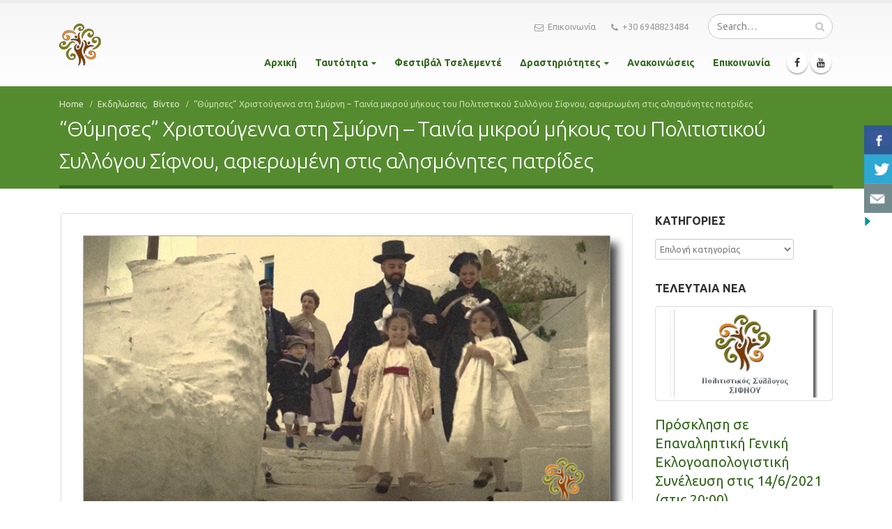

--- FILE ---
content_type: text/html; charset=UTF-8
request_url: https://sifnosps.gr/%CE%B8%CF%8D%CE%BC%CE%B7%CF%83%CE%B5%CF%82-%CF%87%CF%81%CE%B9%CF%83%CF%84%CE%BF%CF%8D%CE%B3%CE%B5%CE%BD%CE%BD%CE%B1-%CF%83%CF%84%CE%B7-%CF%83%CE%BC%CF%8D%CF%81%CE%BD%CE%B7-%CF%84/
body_size: 24352
content:
<!DOCTYPE html>
<html lang="el">
<head>
    <meta charset="utf-8">
    <!--[if IE]><meta http-equiv='X-UA-Compatible' content='IE=edge,chrome=1'><![endif]-->
    <meta name="viewport" content="width=device-width, initial-scale=1, maximum-scale=1" />
    <link rel="profile" href="http://gmpg.org/xfn/11" />
    <link rel="pingback" href="https://sifnosps.gr/xmlrpc.php" />

        <link rel="shortcut icon" href="//sifnosps.gr/wp-content/uploads/2017/06/favicon.ico" type="image/x-icon" />
    <link rel="apple-touch-icon" href="//sifnosps.gr/wp-content/uploads/2017/06/apple-touch-icon.png">
    <link rel="apple-touch-icon" sizes="120x120" href="//sifnosps.gr/wp-content/uploads/2017/06/apple-touch-icon.png">
    <link rel="apple-touch-icon" sizes="76x76" href="//sifnosps.gr/wp-content/uploads/2017/06/apple-touch-icon.png">
    <link rel="apple-touch-icon" sizes="152x152" href="//sifnosps.gr/wp-content/uploads/2017/06/apple-touch-icon.png">

<title>“Θύμησες” Χριστούγεννα στη Σμύρνη &#8211; Ταινία μικρού μήκους του Πολιτιστικού Συλλόγου Σίφνου, αφιερωμένη στις αλησμόνητες πατρίδες &#8211; Πολιτιστικός Σύλλογος Σίφνου</title>
<style rel="stylesheet" property="stylesheet" type="text/css">.ms-loading-container .ms-loading, .ms-slide .ms-slide-loading { background-image: none !important; background-color: transparent !important; box-shadow: none !important; } #header .logo { max-width: 60px; } @media (min-width: 1170px) { #header .logo { max-width: 60px; } } @media (max-width: 991px) { #header .logo { max-width: 60px; } } @media (max-width: 767px) { #header .logo { max-width: 60px; } } #header.sticky-header .logo { max-width: 75px; }</style><meta name='robots' content='max-image-preview:large' />
<link rel='dns-prefetch' href='//fonts.googleapis.com' />
<link rel="alternate" type="application/rss+xml" title="Ροή RSS &raquo; Πολιτιστικός Σύλλογος Σίφνου" href="https://sifnosps.gr/feed/" />
<link rel="alternate" type="application/rss+xml" title="Ροή Σχολίων &raquo; Πολιτιστικός Σύλλογος Σίφνου" href="https://sifnosps.gr/comments/feed/" />
<link rel="alternate" title="oEmbed (JSON)" type="application/json+oembed" href="https://sifnosps.gr/wp-json/oembed/1.0/embed?url=https%3A%2F%2Fsifnosps.gr%2F%25ce%25b8%25cf%258d%25ce%25bc%25ce%25b7%25cf%2583%25ce%25b5%25cf%2582-%25cf%2587%25cf%2581%25ce%25b9%25cf%2583%25cf%2584%25ce%25bf%25cf%258d%25ce%25b3%25ce%25b5%25ce%25bd%25ce%25bd%25ce%25b1-%25cf%2583%25cf%2584%25ce%25b7-%25cf%2583%25ce%25bc%25cf%258d%25cf%2581%25ce%25bd%25ce%25b7-%25cf%2584%2F" />
<link rel="alternate" title="oEmbed (XML)" type="text/xml+oembed" href="https://sifnosps.gr/wp-json/oembed/1.0/embed?url=https%3A%2F%2Fsifnosps.gr%2F%25ce%25b8%25cf%258d%25ce%25bc%25ce%25b7%25cf%2583%25ce%25b5%25cf%2582-%25cf%2587%25cf%2581%25ce%25b9%25cf%2583%25cf%2584%25ce%25bf%25cf%258d%25ce%25b3%25ce%25b5%25ce%25bd%25ce%25bd%25ce%25b1-%25cf%2583%25cf%2584%25ce%25b7-%25cf%2583%25ce%25bc%25cf%258d%25cf%2581%25ce%25bd%25ce%25b7-%25cf%2584%2F&#038;format=xml" />
<style id='wp-img-auto-sizes-contain-inline-css' type='text/css'>
img:is([sizes=auto i],[sizes^="auto," i]){contain-intrinsic-size:3000px 1500px}
/*# sourceURL=wp-img-auto-sizes-contain-inline-css */
</style>
<style id='wp-emoji-styles-inline-css' type='text/css'>

	img.wp-smiley, img.emoji {
		display: inline !important;
		border: none !important;
		box-shadow: none !important;
		height: 1em !important;
		width: 1em !important;
		margin: 0 0.07em !important;
		vertical-align: -0.1em !important;
		background: none !important;
		padding: 0 !important;
	}
/*# sourceURL=wp-emoji-styles-inline-css */
</style>
<style id='wp-block-library-inline-css' type='text/css'>
:root{--wp-block-synced-color:#7a00df;--wp-block-synced-color--rgb:122,0,223;--wp-bound-block-color:var(--wp-block-synced-color);--wp-editor-canvas-background:#ddd;--wp-admin-theme-color:#007cba;--wp-admin-theme-color--rgb:0,124,186;--wp-admin-theme-color-darker-10:#006ba1;--wp-admin-theme-color-darker-10--rgb:0,107,160.5;--wp-admin-theme-color-darker-20:#005a87;--wp-admin-theme-color-darker-20--rgb:0,90,135;--wp-admin-border-width-focus:2px}@media (min-resolution:192dpi){:root{--wp-admin-border-width-focus:1.5px}}.wp-element-button{cursor:pointer}:root .has-very-light-gray-background-color{background-color:#eee}:root .has-very-dark-gray-background-color{background-color:#313131}:root .has-very-light-gray-color{color:#eee}:root .has-very-dark-gray-color{color:#313131}:root .has-vivid-green-cyan-to-vivid-cyan-blue-gradient-background{background:linear-gradient(135deg,#00d084,#0693e3)}:root .has-purple-crush-gradient-background{background:linear-gradient(135deg,#34e2e4,#4721fb 50%,#ab1dfe)}:root .has-hazy-dawn-gradient-background{background:linear-gradient(135deg,#faaca8,#dad0ec)}:root .has-subdued-olive-gradient-background{background:linear-gradient(135deg,#fafae1,#67a671)}:root .has-atomic-cream-gradient-background{background:linear-gradient(135deg,#fdd79a,#004a59)}:root .has-nightshade-gradient-background{background:linear-gradient(135deg,#330968,#31cdcf)}:root .has-midnight-gradient-background{background:linear-gradient(135deg,#020381,#2874fc)}:root{--wp--preset--font-size--normal:16px;--wp--preset--font-size--huge:42px}.has-regular-font-size{font-size:1em}.has-larger-font-size{font-size:2.625em}.has-normal-font-size{font-size:var(--wp--preset--font-size--normal)}.has-huge-font-size{font-size:var(--wp--preset--font-size--huge)}.has-text-align-center{text-align:center}.has-text-align-left{text-align:left}.has-text-align-right{text-align:right}.has-fit-text{white-space:nowrap!important}#end-resizable-editor-section{display:none}.aligncenter{clear:both}.items-justified-left{justify-content:flex-start}.items-justified-center{justify-content:center}.items-justified-right{justify-content:flex-end}.items-justified-space-between{justify-content:space-between}.screen-reader-text{border:0;clip-path:inset(50%);height:1px;margin:-1px;overflow:hidden;padding:0;position:absolute;width:1px;word-wrap:normal!important}.screen-reader-text:focus{background-color:#ddd;clip-path:none;color:#444;display:block;font-size:1em;height:auto;left:5px;line-height:normal;padding:15px 23px 14px;text-decoration:none;top:5px;width:auto;z-index:100000}html :where(.has-border-color){border-style:solid}html :where([style*=border-top-color]){border-top-style:solid}html :where([style*=border-right-color]){border-right-style:solid}html :where([style*=border-bottom-color]){border-bottom-style:solid}html :where([style*=border-left-color]){border-left-style:solid}html :where([style*=border-width]){border-style:solid}html :where([style*=border-top-width]){border-top-style:solid}html :where([style*=border-right-width]){border-right-style:solid}html :where([style*=border-bottom-width]){border-bottom-style:solid}html :where([style*=border-left-width]){border-left-style:solid}html :where(img[class*=wp-image-]){height:auto;max-width:100%}:where(figure){margin:0 0 1em}html :where(.is-position-sticky){--wp-admin--admin-bar--position-offset:var(--wp-admin--admin-bar--height,0px)}@media screen and (max-width:600px){html :where(.is-position-sticky){--wp-admin--admin-bar--position-offset:0px}}

/*# sourceURL=wp-block-library-inline-css */
</style><style id='global-styles-inline-css' type='text/css'>
:root{--wp--preset--aspect-ratio--square: 1;--wp--preset--aspect-ratio--4-3: 4/3;--wp--preset--aspect-ratio--3-4: 3/4;--wp--preset--aspect-ratio--3-2: 3/2;--wp--preset--aspect-ratio--2-3: 2/3;--wp--preset--aspect-ratio--16-9: 16/9;--wp--preset--aspect-ratio--9-16: 9/16;--wp--preset--color--black: #000000;--wp--preset--color--cyan-bluish-gray: #abb8c3;--wp--preset--color--white: #ffffff;--wp--preset--color--pale-pink: #f78da7;--wp--preset--color--vivid-red: #cf2e2e;--wp--preset--color--luminous-vivid-orange: #ff6900;--wp--preset--color--luminous-vivid-amber: #fcb900;--wp--preset--color--light-green-cyan: #7bdcb5;--wp--preset--color--vivid-green-cyan: #00d084;--wp--preset--color--pale-cyan-blue: #8ed1fc;--wp--preset--color--vivid-cyan-blue: #0693e3;--wp--preset--color--vivid-purple: #9b51e0;--wp--preset--gradient--vivid-cyan-blue-to-vivid-purple: linear-gradient(135deg,rgb(6,147,227) 0%,rgb(155,81,224) 100%);--wp--preset--gradient--light-green-cyan-to-vivid-green-cyan: linear-gradient(135deg,rgb(122,220,180) 0%,rgb(0,208,130) 100%);--wp--preset--gradient--luminous-vivid-amber-to-luminous-vivid-orange: linear-gradient(135deg,rgb(252,185,0) 0%,rgb(255,105,0) 100%);--wp--preset--gradient--luminous-vivid-orange-to-vivid-red: linear-gradient(135deg,rgb(255,105,0) 0%,rgb(207,46,46) 100%);--wp--preset--gradient--very-light-gray-to-cyan-bluish-gray: linear-gradient(135deg,rgb(238,238,238) 0%,rgb(169,184,195) 100%);--wp--preset--gradient--cool-to-warm-spectrum: linear-gradient(135deg,rgb(74,234,220) 0%,rgb(151,120,209) 20%,rgb(207,42,186) 40%,rgb(238,44,130) 60%,rgb(251,105,98) 80%,rgb(254,248,76) 100%);--wp--preset--gradient--blush-light-purple: linear-gradient(135deg,rgb(255,206,236) 0%,rgb(152,150,240) 100%);--wp--preset--gradient--blush-bordeaux: linear-gradient(135deg,rgb(254,205,165) 0%,rgb(254,45,45) 50%,rgb(107,0,62) 100%);--wp--preset--gradient--luminous-dusk: linear-gradient(135deg,rgb(255,203,112) 0%,rgb(199,81,192) 50%,rgb(65,88,208) 100%);--wp--preset--gradient--pale-ocean: linear-gradient(135deg,rgb(255,245,203) 0%,rgb(182,227,212) 50%,rgb(51,167,181) 100%);--wp--preset--gradient--electric-grass: linear-gradient(135deg,rgb(202,248,128) 0%,rgb(113,206,126) 100%);--wp--preset--gradient--midnight: linear-gradient(135deg,rgb(2,3,129) 0%,rgb(40,116,252) 100%);--wp--preset--font-size--small: 13px;--wp--preset--font-size--medium: 20px;--wp--preset--font-size--large: 36px;--wp--preset--font-size--x-large: 42px;--wp--preset--spacing--20: 0.44rem;--wp--preset--spacing--30: 0.67rem;--wp--preset--spacing--40: 1rem;--wp--preset--spacing--50: 1.5rem;--wp--preset--spacing--60: 2.25rem;--wp--preset--spacing--70: 3.38rem;--wp--preset--spacing--80: 5.06rem;--wp--preset--shadow--natural: 6px 6px 9px rgba(0, 0, 0, 0.2);--wp--preset--shadow--deep: 12px 12px 50px rgba(0, 0, 0, 0.4);--wp--preset--shadow--sharp: 6px 6px 0px rgba(0, 0, 0, 0.2);--wp--preset--shadow--outlined: 6px 6px 0px -3px rgb(255, 255, 255), 6px 6px rgb(0, 0, 0);--wp--preset--shadow--crisp: 6px 6px 0px rgb(0, 0, 0);}:where(.is-layout-flex){gap: 0.5em;}:where(.is-layout-grid){gap: 0.5em;}body .is-layout-flex{display: flex;}.is-layout-flex{flex-wrap: wrap;align-items: center;}.is-layout-flex > :is(*, div){margin: 0;}body .is-layout-grid{display: grid;}.is-layout-grid > :is(*, div){margin: 0;}:where(.wp-block-columns.is-layout-flex){gap: 2em;}:where(.wp-block-columns.is-layout-grid){gap: 2em;}:where(.wp-block-post-template.is-layout-flex){gap: 1.25em;}:where(.wp-block-post-template.is-layout-grid){gap: 1.25em;}.has-black-color{color: var(--wp--preset--color--black) !important;}.has-cyan-bluish-gray-color{color: var(--wp--preset--color--cyan-bluish-gray) !important;}.has-white-color{color: var(--wp--preset--color--white) !important;}.has-pale-pink-color{color: var(--wp--preset--color--pale-pink) !important;}.has-vivid-red-color{color: var(--wp--preset--color--vivid-red) !important;}.has-luminous-vivid-orange-color{color: var(--wp--preset--color--luminous-vivid-orange) !important;}.has-luminous-vivid-amber-color{color: var(--wp--preset--color--luminous-vivid-amber) !important;}.has-light-green-cyan-color{color: var(--wp--preset--color--light-green-cyan) !important;}.has-vivid-green-cyan-color{color: var(--wp--preset--color--vivid-green-cyan) !important;}.has-pale-cyan-blue-color{color: var(--wp--preset--color--pale-cyan-blue) !important;}.has-vivid-cyan-blue-color{color: var(--wp--preset--color--vivid-cyan-blue) !important;}.has-vivid-purple-color{color: var(--wp--preset--color--vivid-purple) !important;}.has-black-background-color{background-color: var(--wp--preset--color--black) !important;}.has-cyan-bluish-gray-background-color{background-color: var(--wp--preset--color--cyan-bluish-gray) !important;}.has-white-background-color{background-color: var(--wp--preset--color--white) !important;}.has-pale-pink-background-color{background-color: var(--wp--preset--color--pale-pink) !important;}.has-vivid-red-background-color{background-color: var(--wp--preset--color--vivid-red) !important;}.has-luminous-vivid-orange-background-color{background-color: var(--wp--preset--color--luminous-vivid-orange) !important;}.has-luminous-vivid-amber-background-color{background-color: var(--wp--preset--color--luminous-vivid-amber) !important;}.has-light-green-cyan-background-color{background-color: var(--wp--preset--color--light-green-cyan) !important;}.has-vivid-green-cyan-background-color{background-color: var(--wp--preset--color--vivid-green-cyan) !important;}.has-pale-cyan-blue-background-color{background-color: var(--wp--preset--color--pale-cyan-blue) !important;}.has-vivid-cyan-blue-background-color{background-color: var(--wp--preset--color--vivid-cyan-blue) !important;}.has-vivid-purple-background-color{background-color: var(--wp--preset--color--vivid-purple) !important;}.has-black-border-color{border-color: var(--wp--preset--color--black) !important;}.has-cyan-bluish-gray-border-color{border-color: var(--wp--preset--color--cyan-bluish-gray) !important;}.has-white-border-color{border-color: var(--wp--preset--color--white) !important;}.has-pale-pink-border-color{border-color: var(--wp--preset--color--pale-pink) !important;}.has-vivid-red-border-color{border-color: var(--wp--preset--color--vivid-red) !important;}.has-luminous-vivid-orange-border-color{border-color: var(--wp--preset--color--luminous-vivid-orange) !important;}.has-luminous-vivid-amber-border-color{border-color: var(--wp--preset--color--luminous-vivid-amber) !important;}.has-light-green-cyan-border-color{border-color: var(--wp--preset--color--light-green-cyan) !important;}.has-vivid-green-cyan-border-color{border-color: var(--wp--preset--color--vivid-green-cyan) !important;}.has-pale-cyan-blue-border-color{border-color: var(--wp--preset--color--pale-cyan-blue) !important;}.has-vivid-cyan-blue-border-color{border-color: var(--wp--preset--color--vivid-cyan-blue) !important;}.has-vivid-purple-border-color{border-color: var(--wp--preset--color--vivid-purple) !important;}.has-vivid-cyan-blue-to-vivid-purple-gradient-background{background: var(--wp--preset--gradient--vivid-cyan-blue-to-vivid-purple) !important;}.has-light-green-cyan-to-vivid-green-cyan-gradient-background{background: var(--wp--preset--gradient--light-green-cyan-to-vivid-green-cyan) !important;}.has-luminous-vivid-amber-to-luminous-vivid-orange-gradient-background{background: var(--wp--preset--gradient--luminous-vivid-amber-to-luminous-vivid-orange) !important;}.has-luminous-vivid-orange-to-vivid-red-gradient-background{background: var(--wp--preset--gradient--luminous-vivid-orange-to-vivid-red) !important;}.has-very-light-gray-to-cyan-bluish-gray-gradient-background{background: var(--wp--preset--gradient--very-light-gray-to-cyan-bluish-gray) !important;}.has-cool-to-warm-spectrum-gradient-background{background: var(--wp--preset--gradient--cool-to-warm-spectrum) !important;}.has-blush-light-purple-gradient-background{background: var(--wp--preset--gradient--blush-light-purple) !important;}.has-blush-bordeaux-gradient-background{background: var(--wp--preset--gradient--blush-bordeaux) !important;}.has-luminous-dusk-gradient-background{background: var(--wp--preset--gradient--luminous-dusk) !important;}.has-pale-ocean-gradient-background{background: var(--wp--preset--gradient--pale-ocean) !important;}.has-electric-grass-gradient-background{background: var(--wp--preset--gradient--electric-grass) !important;}.has-midnight-gradient-background{background: var(--wp--preset--gradient--midnight) !important;}.has-small-font-size{font-size: var(--wp--preset--font-size--small) !important;}.has-medium-font-size{font-size: var(--wp--preset--font-size--medium) !important;}.has-large-font-size{font-size: var(--wp--preset--font-size--large) !important;}.has-x-large-font-size{font-size: var(--wp--preset--font-size--x-large) !important;}
/*# sourceURL=global-styles-inline-css */
</style>

<style id='classic-theme-styles-inline-css' type='text/css'>
/*! This file is auto-generated */
.wp-block-button__link{color:#fff;background-color:#32373c;border-radius:9999px;box-shadow:none;text-decoration:none;padding:calc(.667em + 2px) calc(1.333em + 2px);font-size:1.125em}.wp-block-file__button{background:#32373c;color:#fff;text-decoration:none}
/*# sourceURL=/wp-includes/css/classic-themes.min.css */
</style>
<link rel='stylesheet' id='contact-form-7-css' href='https://sifnosps.gr/wp-content/plugins/contact-form-7/includes/css/styles.css?ver=5.4.1' type='text/css' media='all' />
<link rel='stylesheet' id='csbwf_sidebar_style-css' href='https://sifnosps.gr/wp-content/plugins/custom-share-buttons-with-floating-sidebar/css/csbwfs.css?ver=6.9' type='text/css' media='all' />
<link rel='stylesheet' id='rs-plugin-settings-css' href='https://sifnosps.gr/wp-content/plugins/revslider/public/assets/css/settings.css?ver=5.3.1.5' type='text/css' media='all' />
<style id='rs-plugin-settings-inline-css' type='text/css'>
#rs-demo-id {}
.tparrows:before{color:#33691e;text-shadow:0 0 3px #fff;}.revslider-initialised .tp-loader{z-index:18;}
/*# sourceURL=rs-plugin-settings-inline-css */
</style>
<link rel='stylesheet' id='bsf-Defaults-css' href='https://sifnosps.gr/wp-content/uploads/smile_fonts/Defaults/Defaults.css?ver=6.9' type='text/css' media='all' />
<link rel='stylesheet' id='__EPYT__style-css' href='https://sifnosps.gr/wp-content/plugins/youtube-embed-plus/styles/ytprefs.min.css?ver=13.4.2' type='text/css' media='all' />
<style id='__EPYT__style-inline-css' type='text/css'>

                .epyt-gallery-thumb {
                        width: 33.333%;
                }
                
/*# sourceURL=__EPYT__style-inline-css */
</style>
<link rel='stylesheet' id='js_composer_front-css' href='https://sifnosps.gr/wp-content/plugins/js_composer/assets/css/js_composer.min.css?ver=5.0.1' type='text/css' media='all' />
<link rel='stylesheet' id='ultimate-style-min-css' href='https://sifnosps.gr/wp-content/plugins/Ultimate_VC_Addons/assets/min-css/ultimate.min.css?ver=3.16.7' type='text/css' media='all' />
<link rel='stylesheet' id='porto-bootstrap-css' href='https://sifnosps.gr/wp-content/themes/porto/css/bootstrap_1.css?ver=6.9' type='text/css' media='all' />
<link rel='stylesheet' id='porto-plugins-css' href='https://sifnosps.gr/wp-content/themes/porto/css/plugins_1.css?ver=6.9' type='text/css' media='all' />
<link rel='stylesheet' id='porto-theme-elements-css' href='https://sifnosps.gr/wp-content/themes/porto/css/theme_elements_1.css?ver=6.9' type='text/css' media='all' />
<link rel='stylesheet' id='porto-theme-css' href='https://sifnosps.gr/wp-content/themes/porto/css/theme_1.css?ver=6.9' type='text/css' media='all' />
<link rel='stylesheet' id='porto-skin-css' href='https://sifnosps.gr/wp-content/themes/porto/css/skin_1.css?ver=6.9' type='text/css' media='all' />
<link rel='stylesheet' id='porto-style-css' href='https://sifnosps.gr/wp-content/themes/porto/style.css?ver=6.9' type='text/css' media='all' />
<link rel='stylesheet' id='porto-google-fonts-css' href='//fonts.googleapis.com/css?family=Ubuntu%3A200%2C300%2C400%2C700%2C800%2C%7C&#038;subset=greek%2Clatin&#038;ver=6.9' type='text/css' media='all' />
<script type="text/javascript" src="https://sifnosps.gr/wp-includes/js/jquery/jquery.min.js?ver=3.7.1" id="jquery-core-js"></script>
<script type="text/javascript" src="https://sifnosps.gr/wp-includes/js/jquery/jquery-migrate.min.js?ver=3.4.1" id="jquery-migrate-js"></script>
<script type="text/javascript" src="https://sifnosps.gr/wp-content/plugins/revslider/public/assets/js/jquery.themepunch.enablelog.js?ver=5.3.1.5&#039; defer=&#039;defer" id="enable-logs-js"></script>
<script type="text/javascript" id="__ytprefs__-js-extra">
/* <![CDATA[ */
var _EPYT_ = {"ajaxurl":"https://sifnosps.gr/wp-admin/admin-ajax.php","security":"e29587fe5c","gallery_scrolloffset":"20","eppathtoscripts":"https://sifnosps.gr/wp-content/plugins/youtube-embed-plus/scripts/","eppath":"https://sifnosps.gr/wp-content/plugins/youtube-embed-plus/","epresponsiveselector":"[\"iframe.__youtube_prefs_widget__\"]","epdovol":"1","version":"13.4.2","evselector":"iframe.__youtube_prefs__[src], iframe[src*=\"youtube.com/embed/\"], iframe[src*=\"youtube-nocookie.com/embed/\"]","ajax_compat":"","ytapi_load":"light","pause_others":"","stopMobileBuffer":"1","vi_active":"","vi_js_posttypes":[]};
//# sourceURL=__ytprefs__-js-extra
/* ]]> */
</script>
<script type="text/javascript" src="https://sifnosps.gr/wp-content/plugins/youtube-embed-plus/scripts/ytprefs.min.js?ver=13.4.2" id="__ytprefs__-js"></script>
<script type="text/javascript" src="https://sifnosps.gr/wp-includes/js/jquery/ui/core.min.js?ver=1.13.3" id="jquery-ui-core-js"></script>
<script type="text/javascript" src="https://sifnosps.gr/wp-content/plugins/Ultimate_VC_Addons/assets/min-js/ultimate.min.js?ver=3.16.7" id="ultimate-script-js"></script>
<script type="text/javascript" src="https://sifnosps.gr/wp-content/themes/porto/js/plugins.min.js?ver=3.5" id="porto-plugins-js"></script>
<link rel="https://api.w.org/" href="https://sifnosps.gr/wp-json/" /><link rel="alternate" title="JSON" type="application/json" href="https://sifnosps.gr/wp-json/wp/v2/posts/3954" /><link rel="EditURI" type="application/rsd+xml" title="RSD" href="https://sifnosps.gr/xmlrpc.php?rsd" />
<meta name="generator" content="WordPress 6.9" />
<link rel="canonical" href="https://sifnosps.gr/%ce%b8%cf%8d%ce%bc%ce%b7%cf%83%ce%b5%cf%82-%cf%87%cf%81%ce%b9%cf%83%cf%84%ce%bf%cf%8d%ce%b3%ce%b5%ce%bd%ce%bd%ce%b1-%cf%83%cf%84%ce%b7-%cf%83%ce%bc%cf%8d%cf%81%ce%bd%ce%b7-%cf%84/" />
<link rel='shortlink' href='https://sifnosps.gr/?p=3954' />
<meta name="generator" content="Powered by Visual Composer - drag and drop page builder for WordPress."/>
<!--[if lte IE 9]><link rel="stylesheet" type="text/css" href="https://sifnosps.gr/wp-content/plugins/js_composer/assets/css/vc_lte_ie9.min.css" media="screen"><![endif]--><meta name="generator" content="Powered by Slider Revolution 5.3.1.5 - responsive, Mobile-Friendly Slider Plugin for WordPress with comfortable drag and drop interface." />
<noscript><style type="text/css"> .wpb_animate_when_almost_visible { opacity: 1; }</style></noscript>
    <script type="text/javascript">
                            (function(i,s,o,g,r,a,m){i['GoogleAnalyticsObject']=r;i[r]=i[r]||function(){
  (i[r].q=i[r].q||[]).push(arguments)},i[r].l=1*new Date();a=s.createElement(o),
  m=s.getElementsByTagName(o)[0];a.async=1;a.src=g;m.parentNode.insertBefore(a,m)
  })(window,document,'script','https://www.google-analytics.com/analytics.js','ga');

  ga('create', 'UA-29151046-2', 'auto');
  ga('send', 'pageview');                    </script>
	
</head>
<body class="wp-singular post-template-default single single-post postid-3954 single-format-standard wp-theme-porto full blog-1  wpb-js-composer js-comp-ver-5.0.1 vc_responsive">
    
    <div class="page-wrapper"><!-- page wrapper -->

        
                    <div class="header-wrapper clearfix"><!-- header wrapper -->
                                
                    
<header id="header" class="header-corporate header-10 search-sm">
    

    <div class="header-main header-body" style="top: 0px;">
        <div class="header-container container">
            <div class="header-left">
                <div class="logo">    <a href="https://sifnosps.gr/" title="Πολιτιστικός Σύλλογος Σίφνου - Η επίσημη σελίδα του Πολιτιστικού Συλλόγου Σίφνου" rel="home">
                <img class="img-responsive standard-logo" src="//sifnosps.gr/wp-content/uploads/2017/06/logo-footer.png" alt="Πολιτιστικός Σύλλογος Σίφνου" /><img class="img-responsive retina-logo" src="//sifnosps.gr/wp-content/uploads/2017/06/logo-footer.png" alt="Πολιτιστικός Σύλλογος Σίφνου" style="display:none;" />            </a>
    </div>
            </div>

            <div class="header-right">
                <div class="header-right-top">
                    <div class="header-contact"><ul class="nav nav-pills nav-top">
	<li>
		<a href="mailto:info@sifnosps.gr"><i class="fa fa-envelope-o"></i>Επικοινωνία</a> 
	</li>
	<li class="phone">
		<span><i class="fa fa-phone"></i>+30 6948823484</span>
	</li>
</ul>
</div>    <div class="searchform-popup">
        <a class="search-toggle"><i class="fa fa-search"></i></a>
            <form action="https://sifnosps.gr/" method="get"
        class="searchform ">
        <fieldset>
            <span class="text"><input name="s" id="s" type="text" value="" placeholder="Search&hellip;" autocomplete="off" /></span>
                        <span class="button-wrap"><button class="btn btn-special" title="Search" type="submit"><i class="fa fa-search"></i></button></span>
        </fieldset>
    </form>
        </div>
    
                    <a class="mobile-toggle"><i class="fa fa-reorder"></i></a>
                </div>
                <div class="header-right-bottom">
                    <div id="main-menu">
                        <ul id="menu-main-menu" class="main-menu mega-menu show-arrow effect-down subeffect-fadein-left"><li id="nav-menu-item-536" class="menu-item menu-item-type-post_type menu-item-object-page menu-item-home  narrow "><a href="https://sifnosps.gr/" class="">Αρχική</a></li>
<li id="nav-menu-item-614" class="menu-item menu-item-type-custom menu-item-object-custom menu-item-has-children  has-sub narrow "><a href="#" class="">Ταυτότητα</a>
<div class="popup"><div class="inner" style=""><ul class="sub-menu">
	<li id="nav-menu-item-615" class="menu-item menu-item-type-post_type menu-item-object-page " data-cols="1"><a href="https://sifnosps.gr/biography/" class="">Βιογραφικό</a></li>
	<li id="nav-menu-item-629" class="menu-item menu-item-type-post_type menu-item-object-page " data-cols="1"><a href="https://sifnosps.gr/council/" class="">Συμβούλιο</a></li>
</ul></div></div>
</li>
<li id="nav-menu-item-1821" class="menu-item menu-item-type-custom menu-item-object-custom  narrow "><a target="_blank" href="http://festivaltselementes.gr/" class="">Φεστιβάλ Τσελεμεντέ</a></li>
<li id="nav-menu-item-562" class="menu-item menu-item-type-taxonomy menu-item-object-category current-post-ancestor menu-item-has-children  has-sub narrow "><a href="https://sifnosps.gr/category/events/" class="">Δραστηριότητες</a>
<div class="popup"><div class="inner" style=""><ul class="sub-menu">
	<li id="nav-menu-item-564" class="menu-item menu-item-type-taxonomy menu-item-object-category current-post-ancestor " data-cols="1"><a href="https://sifnosps.gr/category/events/" class="">Όλες</a></li>
	<li id="nav-menu-item-3858" class="menu-item menu-item-type-taxonomy menu-item-object-category " data-cols="1"><a href="https://sifnosps.gr/category/%ce%b3%ce%b1%cf%83%cf%84%cf%81%ce%bf%ce%bd%ce%bf%ce%bc%ce%af%ce%b1/" class="">Γαστρονομία</a></li>
	<li id="nav-menu-item-1217" class="menu-item menu-item-type-taxonomy menu-item-object-category " data-cols="1"><a href="https://sifnosps.gr/category/events/exhibition/" class="">Εκθέσεις</a></li>
	<li id="nav-menu-item-1218" class="menu-item menu-item-type-taxonomy menu-item-object-category " data-cols="1"><a href="https://sifnosps.gr/category/events/blood-donation/" class="">Αιμοδοσία</a></li>
	<li id="nav-menu-item-1219" class="menu-item menu-item-type-taxonomy menu-item-object-category " data-cols="1"><a href="https://sifnosps.gr/category/events/travel/" class="">Εκδρομές</a></li>
	<li id="nav-menu-item-1222" class="menu-item menu-item-type-taxonomy menu-item-object-category " data-cols="1"><a href="https://sifnosps.gr/category/events/%ce%bb%ce%bf%ce%b3%ce%bf%cf%84%ce%b5%cf%87%ce%bd%ce%b9%ce%ba%ce%ae-%ce%b5%ce%ba%ce%b4%ce%ae%ce%bb%cf%89%cf%83%ce%b7-events/" class="">Λογοτεχνικές εκδηλώσεις</a></li>
	<li id="nav-menu-item-1223" class="menu-item menu-item-type-taxonomy menu-item-object-category " data-cols="1"><a href="https://sifnosps.gr/category/events/music-events/" class="">Μουσικές Εκδηλώσεις</a></li>
	<li id="nav-menu-item-1221" class="menu-item menu-item-type-taxonomy menu-item-object-category " data-cols="1"><a href="https://sifnosps.gr/category/events/theater/" class="">Θέατρο</a></li>
	<li id="nav-menu-item-1225" class="menu-item menu-item-type-taxonomy menu-item-object-category " data-cols="1"><a href="https://sifnosps.gr/category/events/concert/" class="">Συναυλίες</a></li>
	<li id="nav-menu-item-1226" class="menu-item menu-item-type-taxonomy menu-item-object-category " data-cols="1"><a href="https://sifnosps.gr/category/events/dance/" class="">Χορός</a></li>
	<li id="nav-menu-item-1224" class="menu-item menu-item-type-taxonomy menu-item-object-category " data-cols="1"><a href="https://sifnosps.gr/category/events/cinema/" class="">Σινεμά</a></li>
</ul></div></div>
</li>
<li id="nav-menu-item-565" class="menu-item menu-item-type-taxonomy menu-item-object-category  narrow "><a href="https://sifnosps.gr/category/announcements/" class="">Ανακοινώσεις</a></li>
<li id="nav-menu-item-635" class="menu-item menu-item-type-post_type menu-item-object-page  narrow "><a href="https://sifnosps.gr/contact-us/" class="">Επικοινωνία</a></li>
</ul>
                    </div>
                    <div class="share-links"><a target="_blank"  rel="nofollow" class="share-facebook" href="https://www.facebook.com/Πολιτιστικός-Σύλλογος-Σίφνου-132504046181" title="Facebook"></a><a target="_blank"  rel="nofollow" class="share-youtube" href="https://www.youtube.com/channel/UCWWT1UdGTNKn15OhwBHqh8Q/featured?fbclid=IwAR3NcUbJo35LAAUbtbELK0Ni6EHMA0P7C3DYH8u9ffwtj4V5HMLeMfdIMXE" title="Youtube"></a></div>
                </div>

                

            </div>
        </div>
    </div>
</header>
                            </div><!-- end header wrapper -->
        
        
        

    
    <section class="page-top page-header-1">
        
<div class="container">
    <div class="row">
        <div class="col-md-12">
            
                <div class="breadcrumbs-wrap">
                    <ul class="breadcrumb"><li itemscope itemtype="http://data-vocabulary.org/Breadcrumb"><a itemprop="url" href="https://sifnosps.gr" ><span itemprop="title">Home</span></a><i class="delimiter"></i></li><li><span itemscope itemtype="http://data-vocabulary.org/Breadcrumb"><a itemprop="url" href="https://sifnosps.gr/category/events/" ><span itemprop="title">Εκδηλώσεις</span></a></span>, <span itemscope itemtype="http://data-vocabulary.org/Breadcrumb"><a itemprop="url" href="https://sifnosps.gr/category/events/%ce%b2%ce%af%ce%bd%cf%84%ce%b5%ce%bf/" ><span itemprop="title">Βίντεο</span></a></span><i class="delimiter"></i></li><li>“Θύμησες” Χριστούγεννα στη Σμύρνη &#8211; Ταινία μικρού μήκους του Πολιτιστικού Συλλόγου Σίφνου, αφιερωμένη στις αλησμόνητες πατρίδες</li></ul>
                </div>
            
            <div class="">
                <h1 class="page-title">“Θύμησες” Χριστούγεννα στη Σμύρνη &#8211; Ταινία μικρού μήκους του Πολιτιστικού Συλλόγου Σίφνου, αφιερωμένη στις αλησμόνητες πατρίδες</h1>
                
            </div>
            
        </div>
    </div>
</div>
    </section>
    

        <div id="main" class="column2 column2-right-sidebar boxed"><!-- main -->

            
                        <div class="container">
            	                        <div class="row main-content-wrap">

            <!-- main content -->
            <div class="main-content col-md-9">

                            



<div id="content" role="main" class="">

    

            

<article class="post-full hide-post-date post-3954 post type-post status-publish format-standard has-post-thumbnail hentry category-178 tag-180 tag-181">

    
        
            <div class="post-image single">
                <div class="post-slideshow porto-carousel owl-carousel">
                    
                            <div>
                                <div class="img-thumbnail">
                                    <img class="owl-lazy img-responsive" width="860" height="492" data-src="https://sifnosps.gr/wp-content/uploads/2020/12/PSS_SMYRNH.jpg" alt="" />
                                    
                                        <span class="zoom" data-src="https://sifnosps.gr/wp-content/uploads/2020/12/PSS_SMYRNH.jpg" data-title=""><i class="fa fa-search"></i></span>
                                    
                                </div>
                            </div>
                        
                </div>
            </div>
            

        

    

    <div class="post-content">
        
            <h2 class="entry-title">“Θύμησες” Χριστούγεννα στη Σμύρνη &#8211; Ταινία μικρού μήκους του Πολιτιστικού Συλλόγου Σίφνου, αφιερωμένη στις αλησμόνητες πατρίδες</h2>
        
        <span class="vcard" style="display: none;"><span class="fn"><a href="https://sifnosps.gr/author/arte9296/" title="Άρθρα του/της arte9296" rel="author">arte9296</a></span></span><span class="updated" style="display:none">2020-12-28T10:18:05+03:00</span>
        <div class="post-meta">
            
            
                <span class="meta-cats"><i class="fa fa-folder-open"></i> <a href="https://sifnosps.gr/category/events/%ce%b2%ce%af%ce%bd%cf%84%ce%b5%ce%bf/" rel="category tag">Βίντεο</a></span>
            
            
            
            
        </div>

        <div class="entry-content">
            <p style="text-align: center;"><iframe  id="_ytid_76942"  width="900" height="506"  data-origwidth="900" data-origheight="506"  src="https://www.youtube.com/embed/JO6_eko0hZM?enablejsapi=1&autoplay=0&cc_load_policy=0&cc_lang_pref=&iv_load_policy=1&loop=0&modestbranding=0&rel=1&fs=1&playsinline=0&autohide=2&theme=dark&color=red&controls=1&" class="__youtube_prefs__  no-lazyload" title="YouTube player"  allow="autoplay; encrypted-media" allowfullscreen data-no-lazy="1" data-skipgform_ajax_framebjll=""></iframe></p>
<p>Η γιαγιά (κα Μαρία) διαβάζει στην εγγονή (Μαρία) πώς ήταν τα Χριστούγεννα στη Σμύρνη πριν το 1922.</p>
<p>Για λίγα λεπτά μεταφερόμαστε σε μια άλλη εποχή που οι Γιορτές είχαν ιδιαιτέρα χαρακτηριστικά και ιδιομορφίες!</p>
<p>Ευχαριστούμε όλους εκείνους που βοήθησαν για να πραγματοποιηθεί αυτή η μικρού μήκους ταινία, την κυρία Μαρία (αφήγηση) και τη μικρή Μαρία (εγγονή) και φυσικά τα παιδιά των χορευτικών τμημάτων, τα μέλη και τους μικρούς φίλους του Συλλόγου που συμμετείχαν.</p>

        </div>

    </div>

    <div class="post-gap"></div>

    
        <div class="post-block post-share">
            
                <h3><i class="fa fa-share"></i>Share this post</h3>
            
            <div class="share-links"><a href="http://www.facebook.com/sharer.php?m2w&amp;s=100&amp;p&#091;url&#093;=https://sifnosps.gr/%ce%b8%cf%8d%ce%bc%ce%b7%cf%83%ce%b5%cf%82-%cf%87%cf%81%ce%b9%cf%83%cf%84%ce%bf%cf%8d%ce%b3%ce%b5%ce%bd%ce%bd%ce%b1-%cf%83%cf%84%ce%b7-%cf%83%ce%bc%cf%8d%cf%81%ce%bd%ce%b7-%cf%84/&amp;p&#091;images&#093;&#091;0&#093;=https://sifnosps.gr/wp-content/uploads/2020/12/PSS_SMYRNH.jpg&amp;p&#091;title&#093;=“Θύμησες” Χριστούγεννα στη Σμύρνη &#8211; Ταινία μικρού μήκους του Πολιτιστικού Συλλόγου Σίφνου, αφιερωμένη στις αλησμόνητες πατρίδες" target="_blank"  rel="nofollow" data-tooltip data-placement="bottom" title="Facebook" class="share-facebook">Facebook</a><a href="https://twitter.com/intent/tweet?text=“Θύμησες” Χριστούγεννα στη Σμύρνη &#8211; Ταινία μικρού μήκους του Πολιτιστικού Συλλόγου Σίφνου, αφιερωμένη στις αλησμόνητες πατρίδες&amp;url=https://sifnosps.gr/%ce%b8%cf%8d%ce%bc%ce%b7%cf%83%ce%b5%cf%82-%cf%87%cf%81%ce%b9%cf%83%cf%84%ce%bf%cf%8d%ce%b3%ce%b5%ce%bd%ce%bd%ce%b1-%cf%83%cf%84%ce%b7-%cf%83%ce%bc%cf%8d%cf%81%ce%bd%ce%b7-%cf%84/" target="_blank"  rel="nofollow" data-tooltip data-placement="bottom" title="Twitter" class="share-twitter">Twitter</a><a href="https://www.linkedin.com/shareArticle?mini=true&amp;url=https://sifnosps.gr/%ce%b8%cf%8d%ce%bc%ce%b7%cf%83%ce%b5%cf%82-%cf%87%cf%81%ce%b9%cf%83%cf%84%ce%bf%cf%8d%ce%b3%ce%b5%ce%bd%ce%bd%ce%b1-%cf%83%cf%84%ce%b7-%cf%83%ce%bc%cf%8d%cf%81%ce%bd%ce%b7-%cf%84/&amp;title=“Θύμησες” Χριστούγεννα στη Σμύρνη &#8211; Ταινία μικρού μήκους του Πολιτιστικού Συλλόγου Σίφνου, αφιερωμένη στις αλησμόνητες πατρίδες" target="_blank"  rel="nofollow" data-tooltip data-placement="bottom" title="LinkedIn" class="share-linkedin">LinkedIn</a><a href="https://plus.google.com/share?url=https://sifnosps.gr/%ce%b8%cf%8d%ce%bc%ce%b7%cf%83%ce%b5%cf%82-%cf%87%cf%81%ce%b9%cf%83%cf%84%ce%bf%cf%8d%ce%b3%ce%b5%ce%bd%ce%bd%ce%b1-%cf%83%cf%84%ce%b7-%cf%83%ce%bc%cf%8d%cf%81%ce%bd%ce%b7-%cf%84/" target="_blank"  rel="nofollow" data-tooltip data-placement="bottom" title="Google +" class="share-googleplus">Google +</a><a href="mailto:?subject=“Θύμησες” Χριστούγεννα στη Σμύρνη &#8211; Ταινία μικρού μήκους του Πολιτιστικού Συλλόγου Σίφνου, αφιερωμένη στις αλησμόνητες πατρίδες&amp;body=https://sifnosps.gr/%ce%b8%cf%8d%ce%bc%ce%b7%cf%83%ce%b5%cf%82-%cf%87%cf%81%ce%b9%cf%83%cf%84%ce%bf%cf%8d%ce%b3%ce%b5%ce%bd%ce%bd%ce%b1-%cf%83%cf%84%ce%b7-%cf%83%ce%bc%cf%8d%cf%81%ce%bd%ce%b7-%cf%84/" target="_blank"  rel="nofollow" data-tooltip data-placement="bottom" title="Email" class="share-email">Email</a></div>
        </div>
    

    

    
        <div class="post-gap-small"></div>
        

    

</article>

            
                    <hr class="tall"/>
                    <div class="related-posts">
                        <h4 class="sub-title">Related <strong>Posts</strong></h4>
                        <div class="row">
                            <div class="post-carousel porto-carousel owl-carousel show-nav-title" data-plugin-options="{&quot;themeConfig&quot;:true,&quot;lg&quot;:3,&quot;md&quot;:3,&quot;sm&quot;:2}">
                            
    <div class="post-item">
        
            <a href="https://sifnosps.gr/%ce%b5%ce%bc%ce%b5%ce%af%cf%82-%cf%84%ce%b1%ce%84-%cf%87%ce%bf%cf%85%ce%bc%ce%b5-%cf%87%cf%81%ce%b9%cf%83%cf%84%ce%bf%cf%85%ce%b3%ce%b5%ce%bd%ce%bd%ce%b9%ce%ac%cf%84%ce%b9%ce%ba%ce%bf-%cf%84%ce%b1/">
                <span class="post-image thumb-info thumb-info-hide-wrapper-bg m-b-md">
                    <span class="thumb-info-wrapper">
                        <img class="img-responsive" width="450" height="231" src="https://sifnosps.gr/wp-content/uploads/2020/12/PSS_Christmas20_Live-450x231.jpg" alt="" />
                        
                            <span class="zoom" data-src="https://sifnosps.gr/wp-content/uploads/2020/12/PSS_Christmas20_Live.jpg" data-title=""><i class="fa fa-search"></i></span>
                        
                    </span>
                </span>
            </a>
        
            <h4><a href="https://sifnosps.gr/%ce%b5%ce%bc%ce%b5%ce%af%cf%82-%cf%84%ce%b1%ce%84-%cf%87%ce%bf%cf%85%ce%bc%ce%b5-%cf%87%cf%81%ce%b9%cf%83%cf%84%ce%bf%cf%85%ce%b3%ce%b5%ce%bd%ce%bd%ce%b9%ce%ac%cf%84%ce%b9%ce%ba%ce%bf-%cf%84%ce%b1/">Εμείς τα΄ χουμε &#8211; Χριστουγεννιάτικο Τακίμι LIVE</a></h4>
        
        <p class="post-excerpt">Εμείς τα΄ χουμε &#8211; Χριστουγεννιάτικο Τακίμι LIVE
 <a class="read-more" href="https://sifnosps.gr/%ce%b5%ce%bc%ce%b5%ce%af%cf%82-%cf%84%ce%b1%ce%84-%cf%87%ce%bf%cf%85%ce%bc%ce%b5-%cf%87%cf%81%ce%b9%cf%83%cf%84%ce%bf%cf%85%ce%b3%ce%b5%ce%bd%ce%bd%ce%b9%ce%ac%cf%84%ce%b9%ce%ba%ce%bf-%cf%84%ce%b1/">read more <i class="fa fa-angle-right"></i></a></p>
    </div>

                            </div>
                        </div>
                    </div>
                

</div>


        



</div><!-- end main content -->


    <div class="col-md-3 sidebar right-sidebar mobile-hide-sidebar"><!-- main sidebar -->
        
        <div class="sidebar-content">
            
            <aside id="categories-2" class="widget widget_categories"><h3 class="widget-title">Kατηγορίες</h3><form action="https://sifnosps.gr" method="get"><label class="screen-reader-text" for="cat">Kατηγορίες</label><select  name='cat' id='cat' class='postform'>
	<option value='-1'>Επιλογή κατηγορίας</option>
	<option class="level-0" value="48">Ανακοινώσεις&nbsp;&nbsp;(255)</option>
	<option class="level-0" value="162">Γαστρονομία&nbsp;&nbsp;(3)</option>
	<option class="level-0" value="46">Εκδηλώσεις&nbsp;&nbsp;(172)</option>
	<option class="level-1" value="57">&nbsp;&nbsp;&nbsp;Αιμοδοσία&nbsp;&nbsp;(9)</option>
	<option class="level-1" value="178">&nbsp;&nbsp;&nbsp;Βίντεο&nbsp;&nbsp;(2)</option>
	<option class="level-1" value="55">&nbsp;&nbsp;&nbsp;Εκδρομές&nbsp;&nbsp;(6)</option>
	<option class="level-1" value="90">&nbsp;&nbsp;&nbsp;Εκθέσεις&nbsp;&nbsp;(7)</option>
	<option class="level-1" value="74">&nbsp;&nbsp;&nbsp;Θέατρο&nbsp;&nbsp;(9)</option>
	<option class="level-1" value="66">&nbsp;&nbsp;&nbsp;Λογοτεχνική εκδήλωση&nbsp;&nbsp;(4)</option>
	<option class="level-1" value="47">&nbsp;&nbsp;&nbsp;Μουσική Εκδήλωση&nbsp;&nbsp;(60)</option>
	<option class="level-1" value="170">&nbsp;&nbsp;&nbsp;Παραδοσιακές Φορεσιές&nbsp;&nbsp;(5)</option>
	<option class="level-1" value="61">&nbsp;&nbsp;&nbsp;Παραστάσεις&nbsp;&nbsp;(6)</option>
	<option class="level-1" value="65">&nbsp;&nbsp;&nbsp;Παρουσίαση&nbsp;&nbsp;(8)</option>
	<option class="level-1" value="91">&nbsp;&nbsp;&nbsp;Σινεμά&nbsp;&nbsp;(4)</option>
	<option class="level-1" value="87">&nbsp;&nbsp;&nbsp;Συναυλία&nbsp;&nbsp;(9)</option>
	<option class="level-1" value="50">&nbsp;&nbsp;&nbsp;Χορός&nbsp;&nbsp;(37)</option>
	<option class="level-0" value="1">Χωρίς κατηγορία&nbsp;&nbsp;(2)</option>
</select>
</form><script type="text/javascript">
/* <![CDATA[ */

( ( dropdownId ) => {
	const dropdown = document.getElementById( dropdownId );
	function onSelectChange() {
		setTimeout( () => {
			if ( 'escape' === dropdown.dataset.lastkey ) {
				return;
			}
			if ( dropdown.value && parseInt( dropdown.value ) > 0 && dropdown instanceof HTMLSelectElement ) {
				dropdown.parentElement.submit();
			}
		}, 250 );
	}
	function onKeyUp( event ) {
		if ( 'Escape' === event.key ) {
			dropdown.dataset.lastkey = 'escape';
		} else {
			delete dropdown.dataset.lastkey;
		}
	}
	function onClick() {
		delete dropdown.dataset.lastkey;
	}
	dropdown.addEventListener( 'keyup', onKeyUp );
	dropdown.addEventListener( 'click', onClick );
	dropdown.addEventListener( 'change', onSelectChange );
})( "cat" );

//# sourceURL=WP_Widget_Categories%3A%3Awidget
/* ]]> */
</script>
</aside><aside id="recent_posts-widget-2" class="widget widget-recent-posts"><h3 class="widget-title">ΤΕΛΕΥΤΑΙΑ ΝΕΑ</h3>            <div class="row">
                <div class="post-carousel porto-carousel owl-carousel show-nav-title" data-plugin-options="{&quot;themeConfig&quot;:true,&quot;lg&quot;:1,&quot;md&quot;:1,&quot;sm&quot;:1,&quot;single&quot;:false,&quot;animateIn&quot;:&quot;&quot;,&quot;animateOut&quot;:&quot;&quot;}">
                    <div class="post-slide">
    <div class="post-item">
        
            <a href="https://sifnosps.gr/%cf%80%cf%81%cf%8c%cf%83%ce%ba%ce%bb%ce%b7%cf%83%ce%b7-%cf%83%ce%b5-%ce%b5%cf%80%ce%b1%ce%bd%ce%b1%ce%bb%ce%b7%cf%80%cf%84%ce%b9%ce%ba%ce%ae-%ce%b3%ce%b5%ce%bd%ce%b9%ce%ba%ce%ae-%ce%b5%ce%ba%ce%bb/">
                <span class="post-image thumb-info thumb-info-hide-wrapper-bg m-b-md">
                    <span class="thumb-info-wrapper">
                        <img class="img-responsive" width="450" height="231" src="https://sifnosps.gr/wp-content/uploads/2020/12/PSS_Card20-450x231.jpg" alt="" />
                        
                            <span class="zoom" data-src="https://sifnosps.gr/wp-content/uploads/2020/12/PSS_Card20.jpg" data-title=""><i class="fa fa-search"></i></span>
                        
                    </span>
                </span>
            </a>
        
            <h4><a href="https://sifnosps.gr/%cf%80%cf%81%cf%8c%cf%83%ce%ba%ce%bb%ce%b7%cf%83%ce%b7-%cf%83%ce%b5-%ce%b5%cf%80%ce%b1%ce%bd%ce%b1%ce%bb%ce%b7%cf%80%cf%84%ce%b9%ce%ba%ce%ae-%ce%b3%ce%b5%ce%bd%ce%b9%ce%ba%ce%ae-%ce%b5%ce%ba%ce%bb/">Πρόσκληση σε Επαναληπτική Γενική Εκλογοαπολογιστική Συνέλευση στις 14/6/2021 (στις 20:00)</a></h4>
        
        <p class="post-excerpt">Το Δ.Σ του Πολιτιστικού Συλλόγου Σίφνου καλεί τα μέλη του σε νέα Γενική Εκλογοαπολογιστική Συνέλευση τη Δευτέρα 14 Ιουνίου...  <a class="read-more" href="https://sifnosps.gr/%cf%80%cf%81%cf%8c%cf%83%ce%ba%ce%bb%ce%b7%cf%83%ce%b7-%cf%83%ce%b5-%ce%b5%cf%80%ce%b1%ce%bd%ce%b1%ce%bb%ce%b7%cf%80%cf%84%ce%b9%ce%ba%ce%ae-%ce%b3%ce%b5%ce%bd%ce%b9%ce%ba%ce%ae-%ce%b5%ce%ba%ce%bb/">read more <i class="fa fa-angle-right"></i></a></p>
    </div>

    <div class="post-item">
        
            <a href="https://sifnosps.gr/%cf%80%cf%81%cf%8c%cf%83%ce%ba%ce%bb%ce%b7%cf%83%ce%b7-%cf%83%ce%b5-%ce%b3%ce%b5%ce%bd%ce%b9%ce%ba%ce%ae-%ce%b5%ce%ba%ce%bb%ce%bf%ce%b3%ce%bf%ce%b1%cf%80%ce%bf%ce%bb%ce%bf%ce%b3%ce%b9%cf%83%cf%84/">
                <span class="post-image thumb-info thumb-info-hide-wrapper-bg m-b-md">
                    <span class="thumb-info-wrapper">
                        <img class="img-responsive" width="450" height="231" src="https://sifnosps.gr/wp-content/uploads/2020/12/PSS_Card20-450x231.jpg" alt="" />
                        
                            <span class="zoom" data-src="https://sifnosps.gr/wp-content/uploads/2020/12/PSS_Card20.jpg" data-title=""><i class="fa fa-search"></i></span>
                        
                    </span>
                </span>
            </a>
        
            <h4><a href="https://sifnosps.gr/%cf%80%cf%81%cf%8c%cf%83%ce%ba%ce%bb%ce%b7%cf%83%ce%b7-%cf%83%ce%b5-%ce%b3%ce%b5%ce%bd%ce%b9%ce%ba%ce%ae-%ce%b5%ce%ba%ce%bb%ce%bf%ce%b3%ce%bf%ce%b1%cf%80%ce%bf%ce%bb%ce%bf%ce%b3%ce%b9%cf%83%cf%84/">Πρόσκληση σε Γενική Εκλογοαπολογιστική Συνέλευση στις 6/6/2021 (Υποψηφιότητες έως &#038; τις 4/6)</a></h4>
        
        <p class="post-excerpt">Πρόσκληση σε Γενική Εκλογοαπολογιστική Συνέλευση στις 6/6/2021 (Υποψηφιότητες έως &#038; τις 4/6)&#8230;
 <a class="read-more" href="https://sifnosps.gr/%cf%80%cf%81%cf%8c%cf%83%ce%ba%ce%bb%ce%b7%cf%83%ce%b7-%cf%83%ce%b5-%ce%b3%ce%b5%ce%bd%ce%b9%ce%ba%ce%ae-%ce%b5%ce%ba%ce%bb%ce%bf%ce%b3%ce%bf%ce%b1%cf%80%ce%bf%ce%bb%ce%bf%ce%b3%ce%b9%cf%83%cf%84/">read more <i class="fa fa-angle-right"></i></a></p>
    </div>

    <div class="post-item">
        
            <a href="https://sifnosps.gr/%ce%b5%ce%b1%cf%81%ce%b9%ce%bd%ce%b7-%ce%b1%ce%b9%ce%bc%ce%bf%ce%b4%ce%bf%cf%83%ce%b9%ce%b1/">
                <span class="post-image thumb-info thumb-info-hide-wrapper-bg m-b-md">
                    <span class="thumb-info-wrapper">
                        <img class="img-responsive" width="450" height="231" src="https://sifnosps.gr/wp-content/uploads/2021/05/PSS_AIMODOSIA_21-450x231.jpg" alt="" />
                        
                            <span class="zoom" data-src="https://sifnosps.gr/wp-content/uploads/2021/05/PSS_AIMODOSIA_21.jpg" data-title=""><i class="fa fa-search"></i></span>
                        
                    </span>
                </span>
            </a>
        
            <h4><a href="https://sifnosps.gr/%ce%b5%ce%b1%cf%81%ce%b9%ce%bd%ce%b7-%ce%b1%ce%b9%ce%bc%ce%bf%ce%b4%ce%bf%cf%83%ce%b9%ce%b1/">ΕΑΡΙΝΗ ΑΙΜΟΔΟΣΙΑ</a></h4>
        
        <p class="post-excerpt">Την Τρίτη 25 Μαΐου ολοκληρώθηκε με επιτυχία η Εθελοντική Αιμοδοσία του Πολιτιστικού Συλλόγου Σίφνου. Θα θέλαμε να ΕΥΧΑΡΙΣΤΗΣΟΥΜΕ, καταρχάς,...  <a class="read-more" href="https://sifnosps.gr/%ce%b5%ce%b1%cf%81%ce%b9%ce%bd%ce%b7-%ce%b1%ce%b9%ce%bc%ce%bf%ce%b4%ce%bf%cf%83%ce%b9%ce%b1/">read more <i class="fa fa-angle-right"></i></a></p>
    </div>
</div><div class="post-slide">
    <div class="post-item">
        
            <a href="https://sifnosps.gr/%cf%80%ce%bf%ce%bb%ce%b9%cf%84%ce%b9%cf%83%cf%84%ce%b9%ce%ba%ce%bf%cf%83-%cf%83%cf%85%ce%bb%ce%bb%ce%bf%ce%b3%ce%bf%cf%83-%cf%83%ce%b9%cf%86%ce%bd%ce%bf%cf%85-%ce%ba%ce%b1%ce%bb%ce%b5%cf%83%ce%bc/">
                <span class="post-image thumb-info thumb-info-hide-wrapper-bg m-b-md">
                    <span class="thumb-info-wrapper">
                        <img class="img-responsive" width="450" height="231" src="https://sifnosps.gr/wp-content/uploads/2021/05/Aimodosia_Pss_521-450x231.jpg" alt="" />
                        
                            <span class="zoom" data-src="https://sifnosps.gr/wp-content/uploads/2021/05/Aimodosia_Pss_521.jpg" data-title=""><i class="fa fa-search"></i></span>
                        
                    </span>
                </span>
            </a>
        
            <h4><a href="https://sifnosps.gr/%cf%80%ce%bf%ce%bb%ce%b9%cf%84%ce%b9%cf%83%cf%84%ce%b9%ce%ba%ce%bf%cf%83-%cf%83%cf%85%ce%bb%ce%bb%ce%bf%ce%b3%ce%bf%cf%83-%cf%83%ce%b9%cf%86%ce%bd%ce%bf%cf%85-%ce%ba%ce%b1%ce%bb%ce%b5%cf%83%ce%bc/">ΠΟΛΙΤΙΣΤΙΚΟΣ ΣΥΛΛΟΓΟΣ ΣΙΦΝΟΥ: ΚΑΛΕΣΜΑ ΓΙΑ ΑΙΜΟΔΟΣΙΑ (22 – 25 Μαΐου 2021)</a></h4>
        
        <p class="post-excerpt">Από το Σάββατο 22 Μαΐου έως και την Τρίτη 25 Μαΐου 2021 θα βρίσκεται κοντά μας το Κλιμάκιο Αιμοληψιών του Νοσοκομείου...  <a class="read-more" href="https://sifnosps.gr/%cf%80%ce%bf%ce%bb%ce%b9%cf%84%ce%b9%cf%83%cf%84%ce%b9%ce%ba%ce%bf%cf%83-%cf%83%cf%85%ce%bb%ce%bb%ce%bf%ce%b3%ce%bf%cf%83-%cf%83%ce%b9%cf%86%ce%bd%ce%bf%cf%85-%ce%ba%ce%b1%ce%bb%ce%b5%cf%83%ce%bc/">read more <i class="fa fa-angle-right"></i></a></p>
    </div>

    <div class="post-item">
        
            <a href="https://sifnosps.gr/%ce%b5%cf%85%cf%87%ce%b1%cf%81%ce%b9%cf%83%cf%84%ce%ae%cf%81%ce%b9%ce%b1-%ce%b1%ce%bd%ce%b1%ce%ba%ce%bf%ce%af%ce%bd%cf%89%cf%83%ce%b7-%cf%80%ce%bf%ce%bb%ce%b9%cf%84%ce%b9%cf%83%cf%84%ce%b9%ce%ba%ce%bf/">
                <span class="post-image thumb-info thumb-info-hide-wrapper-bg m-b-md">
                    <span class="thumb-info-wrapper">
                        <img class="img-responsive" width="450" height="231" src="https://sifnosps.gr/wp-content/uploads/2021/03/PSS_Efxaristo-450x231.jpg" alt="" />
                        
                            <span class="zoom" data-src="https://sifnosps.gr/wp-content/uploads/2021/03/PSS_Efxaristo.jpg" data-title=""><i class="fa fa-search"></i></span>
                        
                    </span>
                </span>
            </a>
        
            <h4><a href="https://sifnosps.gr/%ce%b5%cf%85%cf%87%ce%b1%cf%81%ce%b9%cf%83%cf%84%ce%ae%cf%81%ce%b9%ce%b1-%ce%b1%ce%bd%ce%b1%ce%ba%ce%bf%ce%af%ce%bd%cf%89%cf%83%ce%b7-%cf%80%ce%bf%ce%bb%ce%b9%cf%84%ce%b9%cf%83%cf%84%ce%b9%ce%ba%ce%bf/">Ευχαριστήρια Ανακοίνωση Πολιτιστικού Συλλόγου Σίφνου</a></h4>
        
        <p class="post-excerpt">Το Διοικητικό Συμβούλιο του Πολιτιστικού Συλλόγου Σίφνου εκφράζει θερμές ευχαριστίες προς τον κύριο Ευάγγελο Κόμη για την ευγενική δωρεά...  <a class="read-more" href="https://sifnosps.gr/%ce%b5%cf%85%cf%87%ce%b1%cf%81%ce%b9%cf%83%cf%84%ce%ae%cf%81%ce%b9%ce%b1-%ce%b1%ce%bd%ce%b1%ce%ba%ce%bf%ce%af%ce%bd%cf%89%cf%83%ce%b7-%cf%80%ce%bf%ce%bb%ce%b9%cf%84%ce%b9%cf%83%cf%84%ce%b9%ce%ba%ce%bf/">read more <i class="fa fa-angle-right"></i></a></p>
    </div>

    <div class="post-item">
        
            <a href="https://sifnosps.gr/%cf%83%ce%af%cf%86%ce%bd%ce%bf%cf%82-%ce%b7-%cf%80%ce%bf%ce%b9%ce%b7%cf%84%ce%b9%ce%ba%ce%ae-%ce%b5%cf%85%cf%87%ce%b1%cf%81%ce%b9%cf%83%cf%84%ce%ae%cf%81%ce%b9%ce%b1-%ce%b1%ce%bd%ce%b1/">
                <span class="post-image thumb-info thumb-info-hide-wrapper-bg m-b-md">
                    <span class="thumb-info-wrapper">
                        <img class="img-responsive" width="450" height="231" src="https://sifnosps.gr/wp-content/uploads/2021/01/Ellinon_Dromena_Gyrismata-450x231.jpg" alt="" />
                        
                            <span class="zoom" data-src="https://sifnosps.gr/wp-content/uploads/2021/01/Ellinon_Dromena_Gyrismata.jpg" data-title=""><i class="fa fa-search"></i></span>
                        
                    </span>
                </span>
            </a>
        
            <h4><a href="https://sifnosps.gr/%cf%83%ce%af%cf%86%ce%bd%ce%bf%cf%82-%ce%b7-%cf%80%ce%bf%ce%b9%ce%b7%cf%84%ce%b9%ce%ba%ce%ae-%ce%b5%cf%85%cf%87%ce%b1%cf%81%ce%b9%cf%83%cf%84%ce%ae%cf%81%ce%b9%ce%b1-%ce%b1%ce%bd%ce%b1/">«Σίφνος, η ποιητική» &#8211; Ευχαριστήρια Ανακοίνωση</a></h4>
        
        <p class="post-excerpt">Μετά το πέρας της προβολής του ντοκιμαντέρ Ελλήνων Δρώμενα / Greek Acts: &#8220;Σίφνος η ποιητική&#8221;, που επισκέφθηκε τη Σίφνο με...  <a class="read-more" href="https://sifnosps.gr/%cf%83%ce%af%cf%86%ce%bd%ce%bf%cf%82-%ce%b7-%cf%80%ce%bf%ce%b9%ce%b7%cf%84%ce%b9%ce%ba%ce%ae-%ce%b5%cf%85%cf%87%ce%b1%cf%81%ce%b9%cf%83%cf%84%ce%ae%cf%81%ce%b9%ce%b1-%ce%b1%ce%bd%ce%b1/">read more <i class="fa fa-angle-right"></i></a></p>
    </div>
</div>                </div>
            </div>
            </aside><aside id="archives-2" class="widget widget_archive"><h3 class="widget-title">ΑΡΧΕΙΟ</h3>
			<ul>
					<li><a href='https://sifnosps.gr/2021/06/'>Ιούνιος 2021</a></li>
	<li><a href='https://sifnosps.gr/2021/05/'>Μάιος 2021</a></li>
	<li><a href='https://sifnosps.gr/2021/03/'>Μάρτιος 2021</a></li>
	<li><a href='https://sifnosps.gr/2021/01/'>Ιανουάριος 2021</a></li>
	<li><a href='https://sifnosps.gr/2020/12/'>Δεκέμβριος 2020</a></li>
	<li><a href='https://sifnosps.gr/2020/11/'>Νοέμβριος 2020</a></li>
	<li><a href='https://sifnosps.gr/2020/10/'>Οκτώβριος 2020</a></li>
	<li><a href='https://sifnosps.gr/2020/09/'>Σεπτέμβριος 2020</a></li>
	<li><a href='https://sifnosps.gr/2018/12/'>Δεκέμβριος 2018</a></li>
	<li><a href='https://sifnosps.gr/2018/11/'>Νοέμβριος 2018</a></li>
	<li><a href='https://sifnosps.gr/2018/10/'>Οκτώβριος 2018</a></li>
	<li><a href='https://sifnosps.gr/2018/09/'>Σεπτέμβριος 2018</a></li>
	<li><a href='https://sifnosps.gr/2018/08/'>Αύγουστος 2018</a></li>
	<li><a href='https://sifnosps.gr/2018/07/'>Ιούλιος 2018</a></li>
	<li><a href='https://sifnosps.gr/2018/06/'>Ιούνιος 2018</a></li>
	<li><a href='https://sifnosps.gr/2018/05/'>Μάιος 2018</a></li>
	<li><a href='https://sifnosps.gr/2018/04/'>Απρίλιος 2018</a></li>
	<li><a href='https://sifnosps.gr/2018/03/'>Μάρτιος 2018</a></li>
	<li><a href='https://sifnosps.gr/2018/02/'>Φεβρουάριος 2018</a></li>
	<li><a href='https://sifnosps.gr/2018/01/'>Ιανουάριος 2018</a></li>
	<li><a href='https://sifnosps.gr/2017/12/'>Δεκέμβριος 2017</a></li>
	<li><a href='https://sifnosps.gr/2017/11/'>Νοέμβριος 2017</a></li>
	<li><a href='https://sifnosps.gr/2017/10/'>Οκτώβριος 2017</a></li>
	<li><a href='https://sifnosps.gr/2017/09/'>Σεπτέμβριος 2017</a></li>
	<li><a href='https://sifnosps.gr/2017/08/'>Αύγουστος 2017</a></li>
	<li><a href='https://sifnosps.gr/2017/07/'>Ιούλιος 2017</a></li>
	<li><a href='https://sifnosps.gr/2017/06/'>Ιούνιος 2017</a></li>
	<li><a href='https://sifnosps.gr/2017/05/'>Μάιος 2017</a></li>
	<li><a href='https://sifnosps.gr/2017/04/'>Απρίλιος 2017</a></li>
	<li><a href='https://sifnosps.gr/2017/03/'>Μάρτιος 2017</a></li>
	<li><a href='https://sifnosps.gr/2017/02/'>Φεβρουάριος 2017</a></li>
	<li><a href='https://sifnosps.gr/2017/01/'>Ιανουάριος 2017</a></li>
	<li><a href='https://sifnosps.gr/2016/12/'>Δεκέμβριος 2016</a></li>
			</ul>

			</aside><aside id="tag_cloud-2" class="widget widget_tag_cloud"><h3 class="widget-title">ΕΤΙΚΕΤΕΣ</h3><div class="tagcloud"><a href="https://sifnosps.gr/tag/12o-%cf%86%ce%b5%cf%83%cf%84%ce%b9%ce%b2%ce%ac%ce%bb-%ce%bd%ce%b9%ce%ba%cf%8c%ce%bb%ce%b1%ce%bf%cf%82-%cf%84%cf%83%ce%b5%ce%bb%ce%b5%ce%bc%ce%b5%ce%bd%cf%84%ce%ad/" class="tag-cloud-link tag-link-152 tag-link-position-1" style="font-size: 11pt;" aria-label="12o Φεστιβάλ Νικόλαος Τσελεμεντέ (3 στοιχεία)">12o Φεστιβάλ Νικόλαος Τσελεμεντέ</a>
<a href="https://sifnosps.gr/tag/12o-%cf%86%ce%b5%cf%83%cf%84%ce%b9%ce%b2%ce%ac%ce%bb-%ce%bd%ce%b9%ce%ba%cf%8c%ce%bb%ce%b1%ce%bf%cf%82-%cf%84%cf%83%ce%b5%ce%bb%ce%b5%ce%bc%ce%b5%ce%bd%cf%84%ce%ad-%cf%82/" class="tag-cloud-link tag-link-123 tag-link-position-2" style="font-size: 12.8pt;" aria-label="12o Φεστιβάλ Νικόλαος Τσελεμεντέ ς (5 στοιχεία)">12o Φεστιβάλ Νικόλαος Τσελεμεντέ ς</a>
<a href="https://sifnosps.gr/tag/2018/" class="tag-cloud-link tag-link-146 tag-link-position-3" style="font-size: 8pt;" aria-label="2018 (1 στοιχείο)">2018</a>
<a href="https://sifnosps.gr/tag/cinema/" class="tag-cloud-link tag-link-72 tag-link-position-4" style="font-size: 9.8pt;" aria-label="cinema (2 στοιχεία)">cinema</a>
<a href="https://sifnosps.gr/tag/%ce%b5%ce%ba%ce%b4%cf%81%ce%bf%ce%bc%ce%b7-2019/" class="tag-cloud-link tag-link-157 tag-link-position-5" style="font-size: 8pt;" aria-label="Εκδρομη 2019 (1 στοιχείο)">Εκδρομη 2019</a>
<a href="https://sifnosps.gr/tag/%ce%b5%cf%85%cf%87%ce%b1%cf%81%ce%b9%cf%83%cf%84%ce%ae%cf%81%ce%b9%ce%b1-%ce%b1%ce%bd%ce%b1%ce%ba%ce%bf%ce%af%ce%bd%cf%89%cf%83%ce%b7-%cf%80%ce%bf%ce%bb%ce%b9%cf%84%ce%b9%cf%83%cf%84%ce%b9%ce%ba%ce%bf/" class="tag-cloud-link tag-link-190 tag-link-position-6" style="font-size: 8pt;" aria-label="Ευχαριστήρια Ανακοίνωση Πολιτιστικού Συλλόγου Σίφνου (1 στοιχείο)">Ευχαριστήρια Ανακοίνωση Πολιτιστικού Συλλόγου Σίφνου</a>
<a href="https://sifnosps.gr/tag/%ce%bb%ce%b1%ce%bf%ce%b3%cf%81%ce%b1%cf%86%ce%b9%ce%ba%cf%8c-%ce%bc%ce%bf%cf%85%cf%83%ce%b5%ce%b9%ce%bf/" class="tag-cloud-link tag-link-145 tag-link-position-7" style="font-size: 8pt;" aria-label="Λαογραφικό μουσειο (1 στοιχείο)">Λαογραφικό μουσειο</a>
<a href="https://sifnosps.gr/tag/%cf%80%ce%bf%ce%bb%ce%b9%cf%84%ce%b9%cf%83%cf%84%ce%b9%ce%ba%ce%bf%cf%83-%cf%83%cf%85%ce%bb%ce%bb%ce%bf%ce%b3%ce%bf%cf%83-%cf%83%ce%b9%cf%86%ce%bd%ce%bf%cf%85-%ce%ba%ce%b1%ce%bb%ce%b5%cf%83%ce%bc/" class="tag-cloud-link tag-link-191 tag-link-position-8" style="font-size: 8pt;" aria-label="ΠΟΛΙΤΙΣΤΙΚΟΣ ΣΥΛΛΟΓΟΣ ΣΙΦΝΟΥ: ΚΑΛΕΣΜΑ ΓΙΑ ΑΙΜΟΔΟΣΙΑ (22 – 25 Μαΐου 2021) (1 στοιχείο)">ΠΟΛΙΤΙΣΤΙΚΟΣ ΣΥΛΛΟΓΟΣ ΣΙΦΝΟΥ: ΚΑΛΕΣΜΑ ΓΙΑ ΑΙΜΟΔΟΣΙΑ (22 – 25 Μαΐου 2021)</a>
<a href="https://sifnosps.gr/tag/%cf%80%ce%ac%cf%83%cf%87%ce%b1-2018/" class="tag-cloud-link tag-link-112 tag-link-position-9" style="font-size: 9.8pt;" aria-label="Πάσχα 2018 (2 στοιχεία)">Πάσχα 2018</a>
<a href="https://sifnosps.gr/tag/%cf%80%ce%b1%ce%b9%ce%b4%ce%b9%ce%ba%ce%b7-%cf%87%ce%bf%cf%81%cf%89%ce%b4%ce%b9%ce%b1/" class="tag-cloud-link tag-link-156 tag-link-position-10" style="font-size: 8pt;" aria-label="Παιδικη χορωδια (1 στοιχείο)">Παιδικη χορωδια</a>
<a href="https://sifnosps.gr/tag/%cf%80%ce%b1%cf%81%ce%b1%ce%b4%ce%bf%cf%83%ce%b9%ce%b1%ce%ba%ce%ac-%cf%80%ce%b1%ce%b9%cf%87%ce%bd%ce%b9%ce%b4%ce%b9%ce%b1/" class="tag-cloud-link tag-link-147 tag-link-position-11" style="font-size: 8pt;" aria-label="Παραδοσιακά παιχνιδια (1 στοιχείο)">Παραδοσιακά παιχνιδια</a>
<a href="https://sifnosps.gr/tag/%cf%80%ce%b1%cf%81%ce%b1%ce%bc%cf%8d%ce%b8%ce%b9%ce%b1/" class="tag-cloud-link tag-link-153 tag-link-position-12" style="font-size: 8pt;" aria-label="Παραμύθια (1 στοιχείο)">Παραμύθια</a>
<a href="https://sifnosps.gr/tag/%cf%80%cf%81%cf%8c%cf%83%ce%ba%ce%bb%ce%b7%cf%83%ce%b7-%cf%83%ce%b5-%ce%b3%ce%b5%ce%bd%ce%b9%ce%ba%ce%ae-%ce%b5%ce%ba%ce%bb%ce%bf%ce%b3%ce%bf%ce%b1%cf%80%ce%bf%ce%bb%ce%bf%ce%b3%ce%b9%cf%83%cf%84/" class="tag-cloud-link tag-link-192 tag-link-position-13" style="font-size: 8pt;" aria-label="Πρόσκληση σε Γενική Εκλογοαπολογιστική Συνέλευση στις 6/6/2021 (Υποψηφιότητες έως &amp; τις 4/6) (1 στοιχείο)">Πρόσκληση σε Γενική Εκλογοαπολογιστική Συνέλευση στις 6/6/2021 (Υποψηφιότητες έως &amp; τις 4/6)</a>
<a href="https://sifnosps.gr/tag/%cf%83%ce%b9%ce%bd%ce%b5%ce%bc%ce%b1-2018/" class="tag-cloud-link tag-link-110 tag-link-position-14" style="font-size: 9.8pt;" aria-label="ΣΙΝΕΜΑ 2018 (2 στοιχεία)">ΣΙΝΕΜΑ 2018</a>
<a href="https://sifnosps.gr/tag/%cf%84%ce%b9%ce%bc%ce%b7%cf%84%ce%b9%ce%ba%ce%ae-%ce%b5%ce%ba%ce%b4%ce%ae%ce%bb%cf%89%cf%83%ce%b7/" class="tag-cloud-link tag-link-138 tag-link-position-15" style="font-size: 11pt;" aria-label="Τιμητική εκδήλωση (3 στοιχεία)">Τιμητική εκδήλωση</a>
<a href="https://sifnosps.gr/tag/%cf%84%ce%b9%ce%bc%ce%b9%cf%84%ce%b9%ce%ba%ce%ae-%ce%b5%ce%ba%ce%b4%ce%ae%ce%bb%cf%89%ce%b4%ce%b7/" class="tag-cloud-link tag-link-155 tag-link-position-16" style="font-size: 9.8pt;" aria-label="Τιμιτική εκδήλωδη (2 στοιχεία)">Τιμιτική εκδήλωδη</a>
<a href="https://sifnosps.gr/tag/%cf%84%ce%bf-%cf%86%ce%b5%cf%83%cf%84%ce%b9%ce%b2%ce%ac%ce%bb-%ce%ba%cf%85%ce%ba%ce%bb%ce%b1%ce%b4%ce%b9%ce%ba%ce%ae%cf%82-%ce%b3%ce%b1%cf%83%cf%84%cf%81%ce%bf%ce%bd%ce%bf%ce%bc%ce%af%ce%b1%cf%82-3/" class="tag-cloud-link tag-link-164 tag-link-position-17" style="font-size: 8pt;" aria-label="Το Φεστιβάλ Κυκλαδικής Γαστρονομίας “Νικόλαος Τσελεμεντές” κοντά σας μ’ένα διαφορετικό τρόπο [Μαστέλο Σίφνου – Συνταγή / video] (1 στοιχείο)">Το Φεστιβάλ Κυκλαδικής Γαστρονομίας “Νικόλαος Τσελεμεντές” κοντά σας μ’ένα διαφορετικό τρόπο [Μαστέλο Σίφνου – Συνταγή / video]</a>
<a href="https://sifnosps.gr/tag/%cf%84%ce%bf-%cf%86%ce%b5%cf%83%cf%84%ce%b9%ce%b2%ce%ac%ce%bb-%ce%ba%cf%85%ce%ba%ce%bb%ce%b1%ce%b4%ce%b9%ce%ba%ce%ae%cf%82-%ce%b3%ce%b1%cf%83%cf%84%cf%81%ce%bf%ce%bd%ce%bf%ce%bc%ce%af%ce%b1%cf%82-2/" class="tag-cloud-link tag-link-163 tag-link-position-18" style="font-size: 8pt;" aria-label="Το Φεστιβάλ Κυκλαδικής Γαστρονομίας “Νικόλαος Τσελεμεντές” κοντά σας μ’ένα διαφορετικό τρόπο [Ρεβυθάδα Σίφνου – Συνταγή / video] (1 στοιχείο)">Το Φεστιβάλ Κυκλαδικής Γαστρονομίας “Νικόλαος Τσελεμεντές” κοντά σας μ’ένα διαφορετικό τρόπο [Ρεβυθάδα Σίφνου – Συνταγή / video]</a>
<a href="https://sifnosps.gr/tag/%cf%84%ce%bf-%cf%86%ce%b5%cf%83%cf%84%ce%b9%ce%b2%ce%ac%ce%bb-%ce%ba%cf%85%ce%ba%ce%bb%ce%b1%ce%b4%ce%b9%ce%ba%ce%ae%cf%82-%ce%b3%ce%b1%cf%83%cf%84%cf%81%ce%bf%ce%bd%ce%bf%ce%bc%ce%af%ce%b1%cf%82/" class="tag-cloud-link tag-link-161 tag-link-position-19" style="font-size: 8pt;" aria-label="Το Φεστιβάλ Κυκλαδικής Γαστρονομίας “Νικόλαος Τσελεμεντές” κοντά σας μ’ένα διαφορετικό τρόπο [Ρεβυθοκεφτέδες Σίφνου – Συνταγή / video] (1 στοιχείο)">Το Φεστιβάλ Κυκλαδικής Γαστρονομίας “Νικόλαος Τσελεμεντές” κοντά σας μ’ένα διαφορετικό τρόπο [Ρεβυθοκεφτέδες Σίφνου – Συνταγή / video]</a>
<a href="https://sifnosps.gr/tag/%cf%85%cf%80%ce%bf%cf%83%cf%84%ce%b7%cf%81%ce%b9%ce%ba%cf%84%ce%ad%cf%82-%ce%b5%ce%ba%ce%b4%ce%b7%ce%bb%cf%8e%cf%83%ce%b5%cf%89%ce%bd/" class="tag-cloud-link tag-link-144 tag-link-position-20" style="font-size: 9.8pt;" aria-label="Υποστηρικτές εκδηλώσεων (2 στοιχεία)">Υποστηρικτές εκδηλώσεων</a>
<a href="https://sifnosps.gr/tag/%cf%85%cf%80%ce%bf%cf%83%cf%84%ce%b7%cf%81%ce%b9%ce%ba%cf%84%ce%ad%cf%82-%cf%80%cf%81%ce%bf%ce%b3%cf%81%ce%ac%ce%bc%ce%bc%ce%b1%cf%84%ce%bf%cf%82/" class="tag-cloud-link tag-link-148 tag-link-position-21" style="font-size: 8pt;" aria-label="Υποστηρικτές προγράμματος (1 στοιχείο)">Υποστηρικτές προγράμματος</a>
<a href="https://sifnosps.gr/tag/%cf%86%ce%b5%cf%83%cf%84%ce%b9%ce%b2%ce%ac%ce%bb-%cf%84%cf%83%ce%b5%ce%bb%ce%b5%ce%bc%ce%b5%ce%bd%cf%84%ce%b5-2017/" class="tag-cloud-link tag-link-95 tag-link-position-22" style="font-size: 22pt;" aria-label="Φεστιβάλ Τσελεμεντε 2017 (49 στοιχεία)">Φεστιβάλ Τσελεμεντε 2017</a>
<a href="https://sifnosps.gr/tag/%cf%87%ce%bf%cf%81%cf%8c%cf%82/" class="tag-cloud-link tag-link-52 tag-link-position-23" style="font-size: 15.4pt;" aria-label="Χορός (10 στοιχεία)">Χορός</a>
<a href="https://sifnosps.gr/tag/%ce%ad%ce%ba%ce%b8%ce%b5%cf%83%ce%b7-%ce%b6%cf%89%ce%b3%cf%81%ce%b1%cf%86%ce%b9%ce%ba%ce%ae%cf%82/" class="tag-cloud-link tag-link-96 tag-link-position-24" style="font-size: 11pt;" aria-label="έκθεση ζωγραφικής (3 στοιχεία)">έκθεση ζωγραφικής</a>
<a href="https://sifnosps.gr/tag/%ce%b1%ce%b9%ce%bc%ce%bf%ce%b4%ce%bf%cf%83%ce%af%ce%b1/" class="tag-cloud-link tag-link-80 tag-link-position-25" style="font-size: 9.8pt;" aria-label="αιμοδοσία (2 στοιχεία)">αιμοδοσία</a>
<a href="https://sifnosps.gr/tag/%ce%b1%ce%b9%ce%bc%ce%bf%ce%b4%ce%bf%cf%83%ce%af%ce%b1-%ce%bd%ce%bf%ce%b5%ce%bc%ce%b2%cf%81%ce%af%ce%bf%cf%85-2018/" class="tag-cloud-link tag-link-154 tag-link-position-26" style="font-size: 8pt;" aria-label="αιμοδοσία Νοεμβρίου 2018 (1 στοιχείο)">αιμοδοσία Νοεμβρίου 2018</a>
<a href="https://sifnosps.gr/tag/%ce%b1%ce%bd%ce%b1%ce%ba%ce%bf%ce%af%ce%bd%cf%89%cf%83%ce%b7/" class="tag-cloud-link tag-link-71 tag-link-position-27" style="font-size: 21.8pt;" aria-label="ανακοίνωση (47 στοιχεία)">ανακοίνωση</a>
<a href="https://sifnosps.gr/tag/%ce%b5%ce%ba%ce%b4%ce%b7%ce%bb%cf%89%cf%83%ce%b7/" class="tag-cloud-link tag-link-78 tag-link-position-28" style="font-size: 14.5pt;" aria-label="εκδηλωση (8 στοιχεία)">εκδηλωση</a>
<a href="https://sifnosps.gr/tag/%ce%b5%ce%ba%ce%b4%cf%81%ce%bf%ce%bc%ce%ae/" class="tag-cloud-link tag-link-56 tag-link-position-29" style="font-size: 9.8pt;" aria-label="εκδρομή (2 στοιχεία)">εκδρομή</a>
<a href="https://sifnosps.gr/tag/%ce%b5%cf%84%ce%ae%cf%83%ce%b9%ce%b1-%cf%83%cf%85%ce%bd%ce%ad%ce%bb%ce%b5%cf%85%cf%83%ce%b7/" class="tag-cloud-link tag-link-105 tag-link-position-30" style="font-size: 9.8pt;" aria-label="ετήσια συνέλευση (2 στοιχεία)">ετήσια συνέλευση</a>
<a href="https://sifnosps.gr/tag/%ce%b5%cf%85%cf%87%ce%b1%cf%81%ce%b9%cf%83%cf%84%ce%ae%cf%81%ce%b9%ce%bf/" class="tag-cloud-link tag-link-79 tag-link-position-31" style="font-size: 12pt;" aria-label="ευχαριστήριο (4 στοιχεία)">ευχαριστήριο</a>
<a href="https://sifnosps.gr/tag/%ce%b8%ce%ad%ce%b1%cf%84%cf%81%ce%bf/" class="tag-cloud-link tag-link-75 tag-link-position-32" style="font-size: 12.8pt;" aria-label="θέατρο (5 στοιχεία)">θέατρο</a>
<a href="https://sifnosps.gr/tag/%ce%b8%ce%b5%ce%b1%cf%84%cf%81%ce%b9%ce%ba%cf%8c-%cf%83%ce%af%cf%86%ce%bd%ce%bf%cf%85-2018/" class="tag-cloud-link tag-link-118 tag-link-position-33" style="font-size: 9.8pt;" aria-label="θεατρικό Σίφνου 2018 (2 στοιχεία)">θεατρικό Σίφνου 2018</a>
<a href="https://sifnosps.gr/tag/%ce%ba%ce%ac%ce%bb%ce%b1%ce%bd%cf%84%ce%b1/" class="tag-cloud-link tag-link-103 tag-link-position-34" style="font-size: 9.8pt;" aria-label="κάλαντα (2 στοιχεία)">κάλαντα</a>
<a href="https://sifnosps.gr/tag/%ce%ba%ce%b1%cf%81%ce%bd%ce%b1%ce%b2%ce%ac%ce%bb%ce%b9/" class="tag-cloud-link tag-link-73 tag-link-position-35" style="font-size: 11pt;" aria-label="καρναβάλι (3 στοιχεία)">καρναβάλι</a>
<a href="https://sifnosps.gr/tag/%ce%ba%ce%b1%cf%81%ce%bd%ce%b1%ce%b2%ce%ac%ce%bb%ce%b9-2018/" class="tag-cloud-link tag-link-107 tag-link-position-36" style="font-size: 11pt;" aria-label="καρναβάλι 2018 (3 στοιχεία)">καρναβάλι 2018</a>
<a href="https://sifnosps.gr/tag/%ce%bc%ce%bf%cf%85%cf%83%ce%b9%ce%ba%ce%ae-%ce%b2%cf%81%ce%b1%ce%b4%ce%b9%ce%ac/" class="tag-cloud-link tag-link-70 tag-link-position-37" style="font-size: 14.5pt;" aria-label="μουσική βραδιά (8 στοιχεία)">μουσική βραδιά</a>
<a href="https://sifnosps.gr/tag/%ce%bc%ce%bf%cf%85%cf%83%ce%b9%ce%ba%ce%ae-%ce%b5%ce%ba%ce%b4%ce%ae%ce%bb%cf%89%cf%83%ce%b7/" class="tag-cloud-link tag-link-88 tag-link-position-38" style="font-size: 20.1pt;" aria-label="μουσική εκδήλωση (31 στοιχεία)">μουσική εκδήλωση</a>
<a href="https://sifnosps.gr/tag/%ce%bc%ce%bf%cf%85%cf%83%ce%b9%ce%ba%ce%bf%cf%87%ce%bf%cf%81%ce%b5%cf%85%cf%84%ce%b9%ce%ba%ce%ae-%ce%b5%ce%ba%ce%b4%ce%ae%ce%bb%cf%89%cf%83%ce%b7/" class="tag-cloud-link tag-link-97 tag-link-position-39" style="font-size: 13.5pt;" aria-label="μουσικοχορευτική εκδήλωση (6 στοιχεία)">μουσικοχορευτική εκδήλωση</a>
<a href="https://sifnosps.gr/tag/%cf%80%ce%b1%cf%81%ce%bf%cf%85%cf%83%ce%af%ce%b1%cf%83%ce%b7-%ce%b2%ce%b9%ce%b2%ce%bb%ce%af%ce%bf%cf%85/" class="tag-cloud-link tag-link-89 tag-link-position-40" style="font-size: 11pt;" aria-label="παρουσίαση βιβλίου (3 στοιχεία)">παρουσίαση βιβλίου</a>
<a href="https://sifnosps.gr/tag/%cf%80%ce%b7%ce%bb%cf%8c%cf%82/" class="tag-cloud-link tag-link-86 tag-link-position-41" style="font-size: 9.8pt;" aria-label="πηλός (2 στοιχεία)">πηλός</a>
<a href="https://sifnosps.gr/tag/%cf%83%cf%85%ce%bd%ce%b1%cf%85%ce%bb%ce%af%ce%b1/" class="tag-cloud-link tag-link-92 tag-link-position-42" style="font-size: 14pt;" aria-label="συναυλία (7 στοιχεία)">συναυλία</a>
<a href="https://sifnosps.gr/tag/%cf%86%ce%b5%cf%83%cf%84%ce%b9%ce%b2%ce%ac%ce%bb-%cf%87%ce%bf%cf%81%ce%bf%cf%8d/" class="tag-cloud-link tag-link-54 tag-link-position-43" style="font-size: 9.8pt;" aria-label="φεστιβάλ χορού (2 στοιχεία)">φεστιβάλ χορού</a>
<a href="https://sifnosps.gr/tag/%cf%86%cf%81%cf%85%ce%ba%cf%84%cf%89%cf%81%ce%af%ce%b5%cf%82-2018/" class="tag-cloud-link tag-link-127 tag-link-position-44" style="font-size: 9.8pt;" aria-label="φρυκτωρίες 2018 (2 στοιχεία)">φρυκτωρίες 2018</a>
<a href="https://sifnosps.gr/tag/%cf%87%ce%bf%cf%81%ce%b7%ce%b3%ce%bf%ce%af/" class="tag-cloud-link tag-link-94 tag-link-position-45" style="font-size: 11pt;" aria-label="χορηγοί (3 στοιχεία)">χορηγοί</a></div>
</aside>
        </div>
        
    </div><!-- end main sidebar -->


    </div>
</div>




        

            

            </div><!-- end main -->

            

            <div class="footer-wrapper ">

                

                    



<div id="footer" class="footer-1">
    
        <div class="footer-main">
            <div class="container">
                

                
                    <div class="row">
                        
                                <div class="col-md-3">
                                    
                                </div>
                            
                                <div class="col-md-3">
                                    <aside id="text-2" class="widget widget_text"><h3 class="widget-title">Π.Σ.Σ</h3>			<div class="textwidget"><div class="_3-8w">Ο Πολιτιστικός Σύλλογος Σίφνου έχει μεγάλη ιστορία που ξεκινάει από το 1982 και φτάνει στο “σήμερα”</div>
</div>
		</aside>
                                </div>
                            
                                <div class="col-md-3">
                                    <aside id="contact-info-widget-2" class="widget contact-info"><h3 class="widget-title">Επικοινωνία</h3>        <div class="contact-info">
                        <ul class="contact-details">
                <li><i class="fa fa-map-marker"></i> <strong>Διεύθυνση:</strong> <span>Παλαιό Δημοτικό Σχολείο Αρτεμώνα, Σίφνος, Κυκλάδες ΤΚ 84003</span></li>                <li><i class="fa fa-phone"></i> <strong>Τηλέφωνο:</strong> <span>+30 6948823484</span></li>                <li><i class="fa fa-envelope"></i> <strong>Email:</strong> <span><a href="mailto:info@sifnosps.gr">info@sifnosps.gr</a></span></li>                <li><i class="fa fa-clock-o"></i> <strong>  Ώρες:</strong> <span>  11:00 - 17:00</span></li>            </ul>
                    </div>

        </aside>
                                </div>
                            
                                <div class="col-md-3">
                                    <aside id="follow-us-widget-2" class="widget follow-us"><h3 class="widget-title">Follow Us</h3>        <div class="share-links">
                        <a href="https://www.facebook.com/Πολιτιστικός-Σύλλογος-Σίφνου-132504046181"  rel="nofollow" target="_blank" data-toggle="tooltip" data-placement="bottom" title="Facebook" class="share-facebook">Facebook</a><a href="https://www.youtube.com/channel/UCWWT1UdGTNKn15OhwBHqh8Q/featured"  rel="nofollow" target="_blank" data-toggle="tooltip" data-placement="bottom" title="Youtube" class="share-youtube">Youtube</a>                    </div>

        </aside>
                                </div>
                            
                    </div>
                

                
            </div>
        </div>
    

    
    <div class="footer-bottom">
        <div class="container">
            
            <div class="footer-left">
                
                    <span class="logo">
                        <a href="https://sifnosps.gr/" title="Πολιτιστικός Σύλλογος Σίφνου - Η επίσημη σελίδα του Πολιτιστικού Συλλόγου Σίφνου">
                            <img class="img-responsive" src="//sifnosps.gr/wp-content/uploads/2017/06/logo-footer.png" alt="Πολιτιστικός Σύλλογος Σίφνου" />
                        </a>
                    </span>
                
                © Copyright 2020. All Rights Reserved.
            </div>
            

            

            
                <div class="footer-right"></div>
            
        </div>
    </div>
    
</div>

                

            </div>

        

    </div><!-- end wrapper -->
    


<div class="panel-overlay"></div>
<div id="nav-panel" class="">
    <div class="menu-wrap"><ul id="menu-main-menu-1" class="mobile-menu accordion-menu"><li id="accordion-menu-item-536" class="menu-item menu-item-type-post_type menu-item-object-page menu-item-home "><a href="https://sifnosps.gr/" rel="nofollow" class="">Αρχική</a></li>
<li id="accordion-menu-item-614" class="menu-item menu-item-type-custom menu-item-object-custom menu-item-has-children  has-sub"><a href="#" rel="nofollow" class="">Ταυτότητα</a>
<span class="arrow"></span><ul class="sub-menu">
	<li id="accordion-menu-item-615" class="menu-item menu-item-type-post_type menu-item-object-page "><a href="https://sifnosps.gr/biography/" rel="nofollow" class="">Βιογραφικό</a></li>
	<li id="accordion-menu-item-629" class="menu-item menu-item-type-post_type menu-item-object-page "><a href="https://sifnosps.gr/council/" rel="nofollow" class="">Συμβούλιο</a></li>
</ul>
</li>
<li id="accordion-menu-item-1821" class="menu-item menu-item-type-custom menu-item-object-custom "><a target="_blank" href="http://festivaltselementes.gr/" rel="nofollow" class="">Φεστιβάλ Τσελεμεντέ</a></li>
<li id="accordion-menu-item-562" class="menu-item menu-item-type-taxonomy menu-item-object-category current-post-ancestor menu-item-has-children  has-sub"><a href="https://sifnosps.gr/category/events/" rel="nofollow" class="">Δραστηριότητες</a>
<span class="arrow"></span><ul class="sub-menu">
	<li id="accordion-menu-item-564" class="menu-item menu-item-type-taxonomy menu-item-object-category current-post-ancestor "><a href="https://sifnosps.gr/category/events/" rel="nofollow" class="">Όλες</a></li>
	<li id="accordion-menu-item-3858" class="menu-item menu-item-type-taxonomy menu-item-object-category "><a href="https://sifnosps.gr/category/%ce%b3%ce%b1%cf%83%cf%84%cf%81%ce%bf%ce%bd%ce%bf%ce%bc%ce%af%ce%b1/" rel="nofollow" class="">Γαστρονομία</a></li>
	<li id="accordion-menu-item-1217" class="menu-item menu-item-type-taxonomy menu-item-object-category "><a href="https://sifnosps.gr/category/events/exhibition/" rel="nofollow" class="">Εκθέσεις</a></li>
	<li id="accordion-menu-item-1218" class="menu-item menu-item-type-taxonomy menu-item-object-category "><a href="https://sifnosps.gr/category/events/blood-donation/" rel="nofollow" class="">Αιμοδοσία</a></li>
	<li id="accordion-menu-item-1219" class="menu-item menu-item-type-taxonomy menu-item-object-category "><a href="https://sifnosps.gr/category/events/travel/" rel="nofollow" class="">Εκδρομές</a></li>
	<li id="accordion-menu-item-1222" class="menu-item menu-item-type-taxonomy menu-item-object-category "><a href="https://sifnosps.gr/category/events/%ce%bb%ce%bf%ce%b3%ce%bf%cf%84%ce%b5%cf%87%ce%bd%ce%b9%ce%ba%ce%ae-%ce%b5%ce%ba%ce%b4%ce%ae%ce%bb%cf%89%cf%83%ce%b7-events/" rel="nofollow" class="">Λογοτεχνικές εκδηλώσεις</a></li>
	<li id="accordion-menu-item-1223" class="menu-item menu-item-type-taxonomy menu-item-object-category "><a href="https://sifnosps.gr/category/events/music-events/" rel="nofollow" class="">Μουσικές Εκδηλώσεις</a></li>
	<li id="accordion-menu-item-1221" class="menu-item menu-item-type-taxonomy menu-item-object-category "><a href="https://sifnosps.gr/category/events/theater/" rel="nofollow" class="">Θέατρο</a></li>
	<li id="accordion-menu-item-1225" class="menu-item menu-item-type-taxonomy menu-item-object-category "><a href="https://sifnosps.gr/category/events/concert/" rel="nofollow" class="">Συναυλίες</a></li>
	<li id="accordion-menu-item-1226" class="menu-item menu-item-type-taxonomy menu-item-object-category "><a href="https://sifnosps.gr/category/events/dance/" rel="nofollow" class="">Χορός</a></li>
	<li id="accordion-menu-item-1224" class="menu-item menu-item-type-taxonomy menu-item-object-category "><a href="https://sifnosps.gr/category/events/cinema/" rel="nofollow" class="">Σινεμά</a></li>
</ul>
</li>
<li id="accordion-menu-item-565" class="menu-item menu-item-type-taxonomy menu-item-object-category "><a href="https://sifnosps.gr/category/announcements/" rel="nofollow" class="">Ανακοινώσεις</a></li>
<li id="accordion-menu-item-635" class="menu-item menu-item-type-post_type menu-item-object-page "><a href="https://sifnosps.gr/contact-us/" rel="nofollow" class="">Επικοινωνία</a></li>
</ul></div><div class="share-links"><a target="_blank"  rel="nofollow" class="share-facebook" href="https://www.facebook.com/Πολιτιστικός-Σύλλογος-Σίφνου-132504046181" title="Facebook"></a><a target="_blank"  rel="nofollow" class="share-youtube" href="https://www.youtube.com/channel/UCWWT1UdGTNKn15OhwBHqh8Q/featured?fbclid=IwAR3NcUbJo35LAAUbtbELK0Ni6EHMA0P7C3DYH8u9ffwtj4V5HMLeMfdIMXE" title="Youtube"></a></div>
</div>
<a href="#" id="nav-panel-close" class=""><i class="fa fa-close"></i></a>
<div class="sidebar-overlay"></div>
<div class="mobile-sidebar">
    <div class="sidebar-toggle"><i class="fa"></i></div>
    <div class="sidebar-content">
        <aside id="categories-2" class="widget widget_categories"><h3 class="widget-title">Kατηγορίες</h3><form action="https://sifnosps.gr" method="get"><label class="screen-reader-text" for="categories-dropdown-2">Kατηγορίες</label><select  name='cat' id='categories-dropdown-2' class='postform'>
	<option value='-1'>Επιλογή κατηγορίας</option>
	<option class="level-0" value="48">Ανακοινώσεις&nbsp;&nbsp;(255)</option>
	<option class="level-0" value="162">Γαστρονομία&nbsp;&nbsp;(3)</option>
	<option class="level-0" value="46">Εκδηλώσεις&nbsp;&nbsp;(172)</option>
	<option class="level-1" value="57">&nbsp;&nbsp;&nbsp;Αιμοδοσία&nbsp;&nbsp;(9)</option>
	<option class="level-1" value="178">&nbsp;&nbsp;&nbsp;Βίντεο&nbsp;&nbsp;(2)</option>
	<option class="level-1" value="55">&nbsp;&nbsp;&nbsp;Εκδρομές&nbsp;&nbsp;(6)</option>
	<option class="level-1" value="90">&nbsp;&nbsp;&nbsp;Εκθέσεις&nbsp;&nbsp;(7)</option>
	<option class="level-1" value="74">&nbsp;&nbsp;&nbsp;Θέατρο&nbsp;&nbsp;(9)</option>
	<option class="level-1" value="66">&nbsp;&nbsp;&nbsp;Λογοτεχνική εκδήλωση&nbsp;&nbsp;(4)</option>
	<option class="level-1" value="47">&nbsp;&nbsp;&nbsp;Μουσική Εκδήλωση&nbsp;&nbsp;(60)</option>
	<option class="level-1" value="170">&nbsp;&nbsp;&nbsp;Παραδοσιακές Φορεσιές&nbsp;&nbsp;(5)</option>
	<option class="level-1" value="61">&nbsp;&nbsp;&nbsp;Παραστάσεις&nbsp;&nbsp;(6)</option>
	<option class="level-1" value="65">&nbsp;&nbsp;&nbsp;Παρουσίαση&nbsp;&nbsp;(8)</option>
	<option class="level-1" value="91">&nbsp;&nbsp;&nbsp;Σινεμά&nbsp;&nbsp;(4)</option>
	<option class="level-1" value="87">&nbsp;&nbsp;&nbsp;Συναυλία&nbsp;&nbsp;(9)</option>
	<option class="level-1" value="50">&nbsp;&nbsp;&nbsp;Χορός&nbsp;&nbsp;(37)</option>
	<option class="level-0" value="1">Χωρίς κατηγορία&nbsp;&nbsp;(2)</option>
</select>
</form><script type="text/javascript">
/* <![CDATA[ */

( ( dropdownId ) => {
	const dropdown = document.getElementById( dropdownId );
	function onSelectChange() {
		setTimeout( () => {
			if ( 'escape' === dropdown.dataset.lastkey ) {
				return;
			}
			if ( dropdown.value && parseInt( dropdown.value ) > 0 && dropdown instanceof HTMLSelectElement ) {
				dropdown.parentElement.submit();
			}
		}, 250 );
	}
	function onKeyUp( event ) {
		if ( 'Escape' === event.key ) {
			dropdown.dataset.lastkey = 'escape';
		} else {
			delete dropdown.dataset.lastkey;
		}
	}
	function onClick() {
		delete dropdown.dataset.lastkey;
	}
	dropdown.addEventListener( 'keyup', onKeyUp );
	dropdown.addEventListener( 'click', onClick );
	dropdown.addEventListener( 'change', onSelectChange );
})( "categories-dropdown-2" );

//# sourceURL=WP_Widget_Categories%3A%3Awidget
/* ]]> */
</script>
</aside><aside id="recent_posts-widget-2" class="widget widget-recent-posts"><h3 class="widget-title">ΤΕΛΕΥΤΑΙΑ ΝΕΑ</h3>            <div class="row">
                <div class="post-carousel porto-carousel owl-carousel show-nav-title" data-plugin-options="{&quot;themeConfig&quot;:true,&quot;lg&quot;:1,&quot;md&quot;:1,&quot;sm&quot;:1,&quot;single&quot;:false,&quot;animateIn&quot;:&quot;&quot;,&quot;animateOut&quot;:&quot;&quot;}">
                    <div class="post-slide">
    <div class="post-item">
        
            <a href="https://sifnosps.gr/%cf%80%cf%81%cf%8c%cf%83%ce%ba%ce%bb%ce%b7%cf%83%ce%b7-%cf%83%ce%b5-%ce%b5%cf%80%ce%b1%ce%bd%ce%b1%ce%bb%ce%b7%cf%80%cf%84%ce%b9%ce%ba%ce%ae-%ce%b3%ce%b5%ce%bd%ce%b9%ce%ba%ce%ae-%ce%b5%ce%ba%ce%bb/">
                <span class="post-image thumb-info thumb-info-hide-wrapper-bg m-b-md">
                    <span class="thumb-info-wrapper">
                        <img class="img-responsive" width="450" height="231" src="https://sifnosps.gr/wp-content/uploads/2020/12/PSS_Card20-450x231.jpg" alt="" />
                        
                            <span class="zoom" data-src="https://sifnosps.gr/wp-content/uploads/2020/12/PSS_Card20.jpg" data-title=""><i class="fa fa-search"></i></span>
                        
                    </span>
                </span>
            </a>
        
            <h4><a href="https://sifnosps.gr/%cf%80%cf%81%cf%8c%cf%83%ce%ba%ce%bb%ce%b7%cf%83%ce%b7-%cf%83%ce%b5-%ce%b5%cf%80%ce%b1%ce%bd%ce%b1%ce%bb%ce%b7%cf%80%cf%84%ce%b9%ce%ba%ce%ae-%ce%b3%ce%b5%ce%bd%ce%b9%ce%ba%ce%ae-%ce%b5%ce%ba%ce%bb/">Πρόσκληση σε Επαναληπτική Γενική Εκλογοαπολογιστική Συνέλευση στις 14/6/2021 (στις 20:00)</a></h4>
        
        <p class="post-excerpt">Το Δ.Σ του Πολιτιστικού Συλλόγου Σίφνου καλεί τα μέλη του σε νέα Γενική Εκλογοαπολογιστική Συνέλευση τη Δευτέρα 14 Ιουνίου...  <a class="read-more" href="https://sifnosps.gr/%cf%80%cf%81%cf%8c%cf%83%ce%ba%ce%bb%ce%b7%cf%83%ce%b7-%cf%83%ce%b5-%ce%b5%cf%80%ce%b1%ce%bd%ce%b1%ce%bb%ce%b7%cf%80%cf%84%ce%b9%ce%ba%ce%ae-%ce%b3%ce%b5%ce%bd%ce%b9%ce%ba%ce%ae-%ce%b5%ce%ba%ce%bb/">read more <i class="fa fa-angle-right"></i></a></p>
    </div>

    <div class="post-item">
        
            <a href="https://sifnosps.gr/%cf%80%cf%81%cf%8c%cf%83%ce%ba%ce%bb%ce%b7%cf%83%ce%b7-%cf%83%ce%b5-%ce%b3%ce%b5%ce%bd%ce%b9%ce%ba%ce%ae-%ce%b5%ce%ba%ce%bb%ce%bf%ce%b3%ce%bf%ce%b1%cf%80%ce%bf%ce%bb%ce%bf%ce%b3%ce%b9%cf%83%cf%84/">
                <span class="post-image thumb-info thumb-info-hide-wrapper-bg m-b-md">
                    <span class="thumb-info-wrapper">
                        <img class="img-responsive" width="450" height="231" src="https://sifnosps.gr/wp-content/uploads/2020/12/PSS_Card20-450x231.jpg" alt="" />
                        
                            <span class="zoom" data-src="https://sifnosps.gr/wp-content/uploads/2020/12/PSS_Card20.jpg" data-title=""><i class="fa fa-search"></i></span>
                        
                    </span>
                </span>
            </a>
        
            <h4><a href="https://sifnosps.gr/%cf%80%cf%81%cf%8c%cf%83%ce%ba%ce%bb%ce%b7%cf%83%ce%b7-%cf%83%ce%b5-%ce%b3%ce%b5%ce%bd%ce%b9%ce%ba%ce%ae-%ce%b5%ce%ba%ce%bb%ce%bf%ce%b3%ce%bf%ce%b1%cf%80%ce%bf%ce%bb%ce%bf%ce%b3%ce%b9%cf%83%cf%84/">Πρόσκληση σε Γενική Εκλογοαπολογιστική Συνέλευση στις 6/6/2021 (Υποψηφιότητες έως &#038; τις 4/6)</a></h4>
        
        <p class="post-excerpt">Πρόσκληση σε Γενική Εκλογοαπολογιστική Συνέλευση στις 6/6/2021 (Υποψηφιότητες έως &#038; τις 4/6)&#8230;
 <a class="read-more" href="https://sifnosps.gr/%cf%80%cf%81%cf%8c%cf%83%ce%ba%ce%bb%ce%b7%cf%83%ce%b7-%cf%83%ce%b5-%ce%b3%ce%b5%ce%bd%ce%b9%ce%ba%ce%ae-%ce%b5%ce%ba%ce%bb%ce%bf%ce%b3%ce%bf%ce%b1%cf%80%ce%bf%ce%bb%ce%bf%ce%b3%ce%b9%cf%83%cf%84/">read more <i class="fa fa-angle-right"></i></a></p>
    </div>

    <div class="post-item">
        
            <a href="https://sifnosps.gr/%ce%b5%ce%b1%cf%81%ce%b9%ce%bd%ce%b7-%ce%b1%ce%b9%ce%bc%ce%bf%ce%b4%ce%bf%cf%83%ce%b9%ce%b1/">
                <span class="post-image thumb-info thumb-info-hide-wrapper-bg m-b-md">
                    <span class="thumb-info-wrapper">
                        <img class="img-responsive" width="450" height="231" src="https://sifnosps.gr/wp-content/uploads/2021/05/PSS_AIMODOSIA_21-450x231.jpg" alt="" />
                        
                            <span class="zoom" data-src="https://sifnosps.gr/wp-content/uploads/2021/05/PSS_AIMODOSIA_21.jpg" data-title=""><i class="fa fa-search"></i></span>
                        
                    </span>
                </span>
            </a>
        
            <h4><a href="https://sifnosps.gr/%ce%b5%ce%b1%cf%81%ce%b9%ce%bd%ce%b7-%ce%b1%ce%b9%ce%bc%ce%bf%ce%b4%ce%bf%cf%83%ce%b9%ce%b1/">ΕΑΡΙΝΗ ΑΙΜΟΔΟΣΙΑ</a></h4>
        
        <p class="post-excerpt">Την Τρίτη 25 Μαΐου ολοκληρώθηκε με επιτυχία η Εθελοντική Αιμοδοσία του Πολιτιστικού Συλλόγου Σίφνου. Θα θέλαμε να ΕΥΧΑΡΙΣΤΗΣΟΥΜΕ, καταρχάς,...  <a class="read-more" href="https://sifnosps.gr/%ce%b5%ce%b1%cf%81%ce%b9%ce%bd%ce%b7-%ce%b1%ce%b9%ce%bc%ce%bf%ce%b4%ce%bf%cf%83%ce%b9%ce%b1/">read more <i class="fa fa-angle-right"></i></a></p>
    </div>
</div><div class="post-slide">
    <div class="post-item">
        
            <a href="https://sifnosps.gr/%cf%80%ce%bf%ce%bb%ce%b9%cf%84%ce%b9%cf%83%cf%84%ce%b9%ce%ba%ce%bf%cf%83-%cf%83%cf%85%ce%bb%ce%bb%ce%bf%ce%b3%ce%bf%cf%83-%cf%83%ce%b9%cf%86%ce%bd%ce%bf%cf%85-%ce%ba%ce%b1%ce%bb%ce%b5%cf%83%ce%bc/">
                <span class="post-image thumb-info thumb-info-hide-wrapper-bg m-b-md">
                    <span class="thumb-info-wrapper">
                        <img class="img-responsive" width="450" height="231" src="https://sifnosps.gr/wp-content/uploads/2021/05/Aimodosia_Pss_521-450x231.jpg" alt="" />
                        
                            <span class="zoom" data-src="https://sifnosps.gr/wp-content/uploads/2021/05/Aimodosia_Pss_521.jpg" data-title=""><i class="fa fa-search"></i></span>
                        
                    </span>
                </span>
            </a>
        
            <h4><a href="https://sifnosps.gr/%cf%80%ce%bf%ce%bb%ce%b9%cf%84%ce%b9%cf%83%cf%84%ce%b9%ce%ba%ce%bf%cf%83-%cf%83%cf%85%ce%bb%ce%bb%ce%bf%ce%b3%ce%bf%cf%83-%cf%83%ce%b9%cf%86%ce%bd%ce%bf%cf%85-%ce%ba%ce%b1%ce%bb%ce%b5%cf%83%ce%bc/">ΠΟΛΙΤΙΣΤΙΚΟΣ ΣΥΛΛΟΓΟΣ ΣΙΦΝΟΥ: ΚΑΛΕΣΜΑ ΓΙΑ ΑΙΜΟΔΟΣΙΑ (22 – 25 Μαΐου 2021)</a></h4>
        
        <p class="post-excerpt">Από το Σάββατο 22 Μαΐου έως και την Τρίτη 25 Μαΐου 2021 θα βρίσκεται κοντά μας το Κλιμάκιο Αιμοληψιών του Νοσοκομείου...  <a class="read-more" href="https://sifnosps.gr/%cf%80%ce%bf%ce%bb%ce%b9%cf%84%ce%b9%cf%83%cf%84%ce%b9%ce%ba%ce%bf%cf%83-%cf%83%cf%85%ce%bb%ce%bb%ce%bf%ce%b3%ce%bf%cf%83-%cf%83%ce%b9%cf%86%ce%bd%ce%bf%cf%85-%ce%ba%ce%b1%ce%bb%ce%b5%cf%83%ce%bc/">read more <i class="fa fa-angle-right"></i></a></p>
    </div>

    <div class="post-item">
        
            <a href="https://sifnosps.gr/%ce%b5%cf%85%cf%87%ce%b1%cf%81%ce%b9%cf%83%cf%84%ce%ae%cf%81%ce%b9%ce%b1-%ce%b1%ce%bd%ce%b1%ce%ba%ce%bf%ce%af%ce%bd%cf%89%cf%83%ce%b7-%cf%80%ce%bf%ce%bb%ce%b9%cf%84%ce%b9%cf%83%cf%84%ce%b9%ce%ba%ce%bf/">
                <span class="post-image thumb-info thumb-info-hide-wrapper-bg m-b-md">
                    <span class="thumb-info-wrapper">
                        <img class="img-responsive" width="450" height="231" src="https://sifnosps.gr/wp-content/uploads/2021/03/PSS_Efxaristo-450x231.jpg" alt="" />
                        
                            <span class="zoom" data-src="https://sifnosps.gr/wp-content/uploads/2021/03/PSS_Efxaristo.jpg" data-title=""><i class="fa fa-search"></i></span>
                        
                    </span>
                </span>
            </a>
        
            <h4><a href="https://sifnosps.gr/%ce%b5%cf%85%cf%87%ce%b1%cf%81%ce%b9%cf%83%cf%84%ce%ae%cf%81%ce%b9%ce%b1-%ce%b1%ce%bd%ce%b1%ce%ba%ce%bf%ce%af%ce%bd%cf%89%cf%83%ce%b7-%cf%80%ce%bf%ce%bb%ce%b9%cf%84%ce%b9%cf%83%cf%84%ce%b9%ce%ba%ce%bf/">Ευχαριστήρια Ανακοίνωση Πολιτιστικού Συλλόγου Σίφνου</a></h4>
        
        <p class="post-excerpt">Το Διοικητικό Συμβούλιο του Πολιτιστικού Συλλόγου Σίφνου εκφράζει θερμές ευχαριστίες προς τον κύριο Ευάγγελο Κόμη για την ευγενική δωρεά...  <a class="read-more" href="https://sifnosps.gr/%ce%b5%cf%85%cf%87%ce%b1%cf%81%ce%b9%cf%83%cf%84%ce%ae%cf%81%ce%b9%ce%b1-%ce%b1%ce%bd%ce%b1%ce%ba%ce%bf%ce%af%ce%bd%cf%89%cf%83%ce%b7-%cf%80%ce%bf%ce%bb%ce%b9%cf%84%ce%b9%cf%83%cf%84%ce%b9%ce%ba%ce%bf/">read more <i class="fa fa-angle-right"></i></a></p>
    </div>

    <div class="post-item">
        
            <a href="https://sifnosps.gr/%cf%83%ce%af%cf%86%ce%bd%ce%bf%cf%82-%ce%b7-%cf%80%ce%bf%ce%b9%ce%b7%cf%84%ce%b9%ce%ba%ce%ae-%ce%b5%cf%85%cf%87%ce%b1%cf%81%ce%b9%cf%83%cf%84%ce%ae%cf%81%ce%b9%ce%b1-%ce%b1%ce%bd%ce%b1/">
                <span class="post-image thumb-info thumb-info-hide-wrapper-bg m-b-md">
                    <span class="thumb-info-wrapper">
                        <img class="img-responsive" width="450" height="231" src="https://sifnosps.gr/wp-content/uploads/2021/01/Ellinon_Dromena_Gyrismata-450x231.jpg" alt="" />
                        
                            <span class="zoom" data-src="https://sifnosps.gr/wp-content/uploads/2021/01/Ellinon_Dromena_Gyrismata.jpg" data-title=""><i class="fa fa-search"></i></span>
                        
                    </span>
                </span>
            </a>
        
            <h4><a href="https://sifnosps.gr/%cf%83%ce%af%cf%86%ce%bd%ce%bf%cf%82-%ce%b7-%cf%80%ce%bf%ce%b9%ce%b7%cf%84%ce%b9%ce%ba%ce%ae-%ce%b5%cf%85%cf%87%ce%b1%cf%81%ce%b9%cf%83%cf%84%ce%ae%cf%81%ce%b9%ce%b1-%ce%b1%ce%bd%ce%b1/">«Σίφνος, η ποιητική» &#8211; Ευχαριστήρια Ανακοίνωση</a></h4>
        
        <p class="post-excerpt">Μετά το πέρας της προβολής του ντοκιμαντέρ Ελλήνων Δρώμενα / Greek Acts: &#8220;Σίφνος η ποιητική&#8221;, που επισκέφθηκε τη Σίφνο με...  <a class="read-more" href="https://sifnosps.gr/%cf%83%ce%af%cf%86%ce%bd%ce%bf%cf%82-%ce%b7-%cf%80%ce%bf%ce%b9%ce%b7%cf%84%ce%b9%ce%ba%ce%ae-%ce%b5%cf%85%cf%87%ce%b1%cf%81%ce%b9%cf%83%cf%84%ce%ae%cf%81%ce%b9%ce%b1-%ce%b1%ce%bd%ce%b1/">read more <i class="fa fa-angle-right"></i></a></p>
    </div>
</div>                </div>
            </div>
            </aside><aside id="archives-2" class="widget widget_archive"><h3 class="widget-title">ΑΡΧΕΙΟ</h3>
			<ul>
					<li><a href='https://sifnosps.gr/2021/06/'>Ιούνιος 2021</a></li>
	<li><a href='https://sifnosps.gr/2021/05/'>Μάιος 2021</a></li>
	<li><a href='https://sifnosps.gr/2021/03/'>Μάρτιος 2021</a></li>
	<li><a href='https://sifnosps.gr/2021/01/'>Ιανουάριος 2021</a></li>
	<li><a href='https://sifnosps.gr/2020/12/'>Δεκέμβριος 2020</a></li>
	<li><a href='https://sifnosps.gr/2020/11/'>Νοέμβριος 2020</a></li>
	<li><a href='https://sifnosps.gr/2020/10/'>Οκτώβριος 2020</a></li>
	<li><a href='https://sifnosps.gr/2020/09/'>Σεπτέμβριος 2020</a></li>
	<li><a href='https://sifnosps.gr/2018/12/'>Δεκέμβριος 2018</a></li>
	<li><a href='https://sifnosps.gr/2018/11/'>Νοέμβριος 2018</a></li>
	<li><a href='https://sifnosps.gr/2018/10/'>Οκτώβριος 2018</a></li>
	<li><a href='https://sifnosps.gr/2018/09/'>Σεπτέμβριος 2018</a></li>
	<li><a href='https://sifnosps.gr/2018/08/'>Αύγουστος 2018</a></li>
	<li><a href='https://sifnosps.gr/2018/07/'>Ιούλιος 2018</a></li>
	<li><a href='https://sifnosps.gr/2018/06/'>Ιούνιος 2018</a></li>
	<li><a href='https://sifnosps.gr/2018/05/'>Μάιος 2018</a></li>
	<li><a href='https://sifnosps.gr/2018/04/'>Απρίλιος 2018</a></li>
	<li><a href='https://sifnosps.gr/2018/03/'>Μάρτιος 2018</a></li>
	<li><a href='https://sifnosps.gr/2018/02/'>Φεβρουάριος 2018</a></li>
	<li><a href='https://sifnosps.gr/2018/01/'>Ιανουάριος 2018</a></li>
	<li><a href='https://sifnosps.gr/2017/12/'>Δεκέμβριος 2017</a></li>
	<li><a href='https://sifnosps.gr/2017/11/'>Νοέμβριος 2017</a></li>
	<li><a href='https://sifnosps.gr/2017/10/'>Οκτώβριος 2017</a></li>
	<li><a href='https://sifnosps.gr/2017/09/'>Σεπτέμβριος 2017</a></li>
	<li><a href='https://sifnosps.gr/2017/08/'>Αύγουστος 2017</a></li>
	<li><a href='https://sifnosps.gr/2017/07/'>Ιούλιος 2017</a></li>
	<li><a href='https://sifnosps.gr/2017/06/'>Ιούνιος 2017</a></li>
	<li><a href='https://sifnosps.gr/2017/05/'>Μάιος 2017</a></li>
	<li><a href='https://sifnosps.gr/2017/04/'>Απρίλιος 2017</a></li>
	<li><a href='https://sifnosps.gr/2017/03/'>Μάρτιος 2017</a></li>
	<li><a href='https://sifnosps.gr/2017/02/'>Φεβρουάριος 2017</a></li>
	<li><a href='https://sifnosps.gr/2017/01/'>Ιανουάριος 2017</a></li>
	<li><a href='https://sifnosps.gr/2016/12/'>Δεκέμβριος 2016</a></li>
			</ul>

			</aside><aside id="tag_cloud-2" class="widget widget_tag_cloud"><h3 class="widget-title">ΕΤΙΚΕΤΕΣ</h3><div class="tagcloud"><a href="https://sifnosps.gr/tag/12o-%cf%86%ce%b5%cf%83%cf%84%ce%b9%ce%b2%ce%ac%ce%bb-%ce%bd%ce%b9%ce%ba%cf%8c%ce%bb%ce%b1%ce%bf%cf%82-%cf%84%cf%83%ce%b5%ce%bb%ce%b5%ce%bc%ce%b5%ce%bd%cf%84%ce%ad/" class="tag-cloud-link tag-link-152 tag-link-position-1" style="font-size: 11pt;" aria-label="12o Φεστιβάλ Νικόλαος Τσελεμεντέ (3 στοιχεία)">12o Φεστιβάλ Νικόλαος Τσελεμεντέ</a>
<a href="https://sifnosps.gr/tag/12o-%cf%86%ce%b5%cf%83%cf%84%ce%b9%ce%b2%ce%ac%ce%bb-%ce%bd%ce%b9%ce%ba%cf%8c%ce%bb%ce%b1%ce%bf%cf%82-%cf%84%cf%83%ce%b5%ce%bb%ce%b5%ce%bc%ce%b5%ce%bd%cf%84%ce%ad-%cf%82/" class="tag-cloud-link tag-link-123 tag-link-position-2" style="font-size: 12.8pt;" aria-label="12o Φεστιβάλ Νικόλαος Τσελεμεντέ ς (5 στοιχεία)">12o Φεστιβάλ Νικόλαος Τσελεμεντέ ς</a>
<a href="https://sifnosps.gr/tag/2018/" class="tag-cloud-link tag-link-146 tag-link-position-3" style="font-size: 8pt;" aria-label="2018 (1 στοιχείο)">2018</a>
<a href="https://sifnosps.gr/tag/cinema/" class="tag-cloud-link tag-link-72 tag-link-position-4" style="font-size: 9.8pt;" aria-label="cinema (2 στοιχεία)">cinema</a>
<a href="https://sifnosps.gr/tag/%ce%b5%ce%ba%ce%b4%cf%81%ce%bf%ce%bc%ce%b7-2019/" class="tag-cloud-link tag-link-157 tag-link-position-5" style="font-size: 8pt;" aria-label="Εκδρομη 2019 (1 στοιχείο)">Εκδρομη 2019</a>
<a href="https://sifnosps.gr/tag/%ce%b5%cf%85%cf%87%ce%b1%cf%81%ce%b9%cf%83%cf%84%ce%ae%cf%81%ce%b9%ce%b1-%ce%b1%ce%bd%ce%b1%ce%ba%ce%bf%ce%af%ce%bd%cf%89%cf%83%ce%b7-%cf%80%ce%bf%ce%bb%ce%b9%cf%84%ce%b9%cf%83%cf%84%ce%b9%ce%ba%ce%bf/" class="tag-cloud-link tag-link-190 tag-link-position-6" style="font-size: 8pt;" aria-label="Ευχαριστήρια Ανακοίνωση Πολιτιστικού Συλλόγου Σίφνου (1 στοιχείο)">Ευχαριστήρια Ανακοίνωση Πολιτιστικού Συλλόγου Σίφνου</a>
<a href="https://sifnosps.gr/tag/%ce%bb%ce%b1%ce%bf%ce%b3%cf%81%ce%b1%cf%86%ce%b9%ce%ba%cf%8c-%ce%bc%ce%bf%cf%85%cf%83%ce%b5%ce%b9%ce%bf/" class="tag-cloud-link tag-link-145 tag-link-position-7" style="font-size: 8pt;" aria-label="Λαογραφικό μουσειο (1 στοιχείο)">Λαογραφικό μουσειο</a>
<a href="https://sifnosps.gr/tag/%cf%80%ce%bf%ce%bb%ce%b9%cf%84%ce%b9%cf%83%cf%84%ce%b9%ce%ba%ce%bf%cf%83-%cf%83%cf%85%ce%bb%ce%bb%ce%bf%ce%b3%ce%bf%cf%83-%cf%83%ce%b9%cf%86%ce%bd%ce%bf%cf%85-%ce%ba%ce%b1%ce%bb%ce%b5%cf%83%ce%bc/" class="tag-cloud-link tag-link-191 tag-link-position-8" style="font-size: 8pt;" aria-label="ΠΟΛΙΤΙΣΤΙΚΟΣ ΣΥΛΛΟΓΟΣ ΣΙΦΝΟΥ: ΚΑΛΕΣΜΑ ΓΙΑ ΑΙΜΟΔΟΣΙΑ (22 – 25 Μαΐου 2021) (1 στοιχείο)">ΠΟΛΙΤΙΣΤΙΚΟΣ ΣΥΛΛΟΓΟΣ ΣΙΦΝΟΥ: ΚΑΛΕΣΜΑ ΓΙΑ ΑΙΜΟΔΟΣΙΑ (22 – 25 Μαΐου 2021)</a>
<a href="https://sifnosps.gr/tag/%cf%80%ce%ac%cf%83%cf%87%ce%b1-2018/" class="tag-cloud-link tag-link-112 tag-link-position-9" style="font-size: 9.8pt;" aria-label="Πάσχα 2018 (2 στοιχεία)">Πάσχα 2018</a>
<a href="https://sifnosps.gr/tag/%cf%80%ce%b1%ce%b9%ce%b4%ce%b9%ce%ba%ce%b7-%cf%87%ce%bf%cf%81%cf%89%ce%b4%ce%b9%ce%b1/" class="tag-cloud-link tag-link-156 tag-link-position-10" style="font-size: 8pt;" aria-label="Παιδικη χορωδια (1 στοιχείο)">Παιδικη χορωδια</a>
<a href="https://sifnosps.gr/tag/%cf%80%ce%b1%cf%81%ce%b1%ce%b4%ce%bf%cf%83%ce%b9%ce%b1%ce%ba%ce%ac-%cf%80%ce%b1%ce%b9%cf%87%ce%bd%ce%b9%ce%b4%ce%b9%ce%b1/" class="tag-cloud-link tag-link-147 tag-link-position-11" style="font-size: 8pt;" aria-label="Παραδοσιακά παιχνιδια (1 στοιχείο)">Παραδοσιακά παιχνιδια</a>
<a href="https://sifnosps.gr/tag/%cf%80%ce%b1%cf%81%ce%b1%ce%bc%cf%8d%ce%b8%ce%b9%ce%b1/" class="tag-cloud-link tag-link-153 tag-link-position-12" style="font-size: 8pt;" aria-label="Παραμύθια (1 στοιχείο)">Παραμύθια</a>
<a href="https://sifnosps.gr/tag/%cf%80%cf%81%cf%8c%cf%83%ce%ba%ce%bb%ce%b7%cf%83%ce%b7-%cf%83%ce%b5-%ce%b3%ce%b5%ce%bd%ce%b9%ce%ba%ce%ae-%ce%b5%ce%ba%ce%bb%ce%bf%ce%b3%ce%bf%ce%b1%cf%80%ce%bf%ce%bb%ce%bf%ce%b3%ce%b9%cf%83%cf%84/" class="tag-cloud-link tag-link-192 tag-link-position-13" style="font-size: 8pt;" aria-label="Πρόσκληση σε Γενική Εκλογοαπολογιστική Συνέλευση στις 6/6/2021 (Υποψηφιότητες έως &amp; τις 4/6) (1 στοιχείο)">Πρόσκληση σε Γενική Εκλογοαπολογιστική Συνέλευση στις 6/6/2021 (Υποψηφιότητες έως &amp; τις 4/6)</a>
<a href="https://sifnosps.gr/tag/%cf%83%ce%b9%ce%bd%ce%b5%ce%bc%ce%b1-2018/" class="tag-cloud-link tag-link-110 tag-link-position-14" style="font-size: 9.8pt;" aria-label="ΣΙΝΕΜΑ 2018 (2 στοιχεία)">ΣΙΝΕΜΑ 2018</a>
<a href="https://sifnosps.gr/tag/%cf%84%ce%b9%ce%bc%ce%b7%cf%84%ce%b9%ce%ba%ce%ae-%ce%b5%ce%ba%ce%b4%ce%ae%ce%bb%cf%89%cf%83%ce%b7/" class="tag-cloud-link tag-link-138 tag-link-position-15" style="font-size: 11pt;" aria-label="Τιμητική εκδήλωση (3 στοιχεία)">Τιμητική εκδήλωση</a>
<a href="https://sifnosps.gr/tag/%cf%84%ce%b9%ce%bc%ce%b9%cf%84%ce%b9%ce%ba%ce%ae-%ce%b5%ce%ba%ce%b4%ce%ae%ce%bb%cf%89%ce%b4%ce%b7/" class="tag-cloud-link tag-link-155 tag-link-position-16" style="font-size: 9.8pt;" aria-label="Τιμιτική εκδήλωδη (2 στοιχεία)">Τιμιτική εκδήλωδη</a>
<a href="https://sifnosps.gr/tag/%cf%84%ce%bf-%cf%86%ce%b5%cf%83%cf%84%ce%b9%ce%b2%ce%ac%ce%bb-%ce%ba%cf%85%ce%ba%ce%bb%ce%b1%ce%b4%ce%b9%ce%ba%ce%ae%cf%82-%ce%b3%ce%b1%cf%83%cf%84%cf%81%ce%bf%ce%bd%ce%bf%ce%bc%ce%af%ce%b1%cf%82-3/" class="tag-cloud-link tag-link-164 tag-link-position-17" style="font-size: 8pt;" aria-label="Το Φεστιβάλ Κυκλαδικής Γαστρονομίας “Νικόλαος Τσελεμεντές” κοντά σας μ’ένα διαφορετικό τρόπο [Μαστέλο Σίφνου – Συνταγή / video] (1 στοιχείο)">Το Φεστιβάλ Κυκλαδικής Γαστρονομίας “Νικόλαος Τσελεμεντές” κοντά σας μ’ένα διαφορετικό τρόπο [Μαστέλο Σίφνου – Συνταγή / video]</a>
<a href="https://sifnosps.gr/tag/%cf%84%ce%bf-%cf%86%ce%b5%cf%83%cf%84%ce%b9%ce%b2%ce%ac%ce%bb-%ce%ba%cf%85%ce%ba%ce%bb%ce%b1%ce%b4%ce%b9%ce%ba%ce%ae%cf%82-%ce%b3%ce%b1%cf%83%cf%84%cf%81%ce%bf%ce%bd%ce%bf%ce%bc%ce%af%ce%b1%cf%82-2/" class="tag-cloud-link tag-link-163 tag-link-position-18" style="font-size: 8pt;" aria-label="Το Φεστιβάλ Κυκλαδικής Γαστρονομίας “Νικόλαος Τσελεμεντές” κοντά σας μ’ένα διαφορετικό τρόπο [Ρεβυθάδα Σίφνου – Συνταγή / video] (1 στοιχείο)">Το Φεστιβάλ Κυκλαδικής Γαστρονομίας “Νικόλαος Τσελεμεντές” κοντά σας μ’ένα διαφορετικό τρόπο [Ρεβυθάδα Σίφνου – Συνταγή / video]</a>
<a href="https://sifnosps.gr/tag/%cf%84%ce%bf-%cf%86%ce%b5%cf%83%cf%84%ce%b9%ce%b2%ce%ac%ce%bb-%ce%ba%cf%85%ce%ba%ce%bb%ce%b1%ce%b4%ce%b9%ce%ba%ce%ae%cf%82-%ce%b3%ce%b1%cf%83%cf%84%cf%81%ce%bf%ce%bd%ce%bf%ce%bc%ce%af%ce%b1%cf%82/" class="tag-cloud-link tag-link-161 tag-link-position-19" style="font-size: 8pt;" aria-label="Το Φεστιβάλ Κυκλαδικής Γαστρονομίας “Νικόλαος Τσελεμεντές” κοντά σας μ’ένα διαφορετικό τρόπο [Ρεβυθοκεφτέδες Σίφνου – Συνταγή / video] (1 στοιχείο)">Το Φεστιβάλ Κυκλαδικής Γαστρονομίας “Νικόλαος Τσελεμεντές” κοντά σας μ’ένα διαφορετικό τρόπο [Ρεβυθοκεφτέδες Σίφνου – Συνταγή / video]</a>
<a href="https://sifnosps.gr/tag/%cf%85%cf%80%ce%bf%cf%83%cf%84%ce%b7%cf%81%ce%b9%ce%ba%cf%84%ce%ad%cf%82-%ce%b5%ce%ba%ce%b4%ce%b7%ce%bb%cf%8e%cf%83%ce%b5%cf%89%ce%bd/" class="tag-cloud-link tag-link-144 tag-link-position-20" style="font-size: 9.8pt;" aria-label="Υποστηρικτές εκδηλώσεων (2 στοιχεία)">Υποστηρικτές εκδηλώσεων</a>
<a href="https://sifnosps.gr/tag/%cf%85%cf%80%ce%bf%cf%83%cf%84%ce%b7%cf%81%ce%b9%ce%ba%cf%84%ce%ad%cf%82-%cf%80%cf%81%ce%bf%ce%b3%cf%81%ce%ac%ce%bc%ce%bc%ce%b1%cf%84%ce%bf%cf%82/" class="tag-cloud-link tag-link-148 tag-link-position-21" style="font-size: 8pt;" aria-label="Υποστηρικτές προγράμματος (1 στοιχείο)">Υποστηρικτές προγράμματος</a>
<a href="https://sifnosps.gr/tag/%cf%86%ce%b5%cf%83%cf%84%ce%b9%ce%b2%ce%ac%ce%bb-%cf%84%cf%83%ce%b5%ce%bb%ce%b5%ce%bc%ce%b5%ce%bd%cf%84%ce%b5-2017/" class="tag-cloud-link tag-link-95 tag-link-position-22" style="font-size: 22pt;" aria-label="Φεστιβάλ Τσελεμεντε 2017 (49 στοιχεία)">Φεστιβάλ Τσελεμεντε 2017</a>
<a href="https://sifnosps.gr/tag/%cf%87%ce%bf%cf%81%cf%8c%cf%82/" class="tag-cloud-link tag-link-52 tag-link-position-23" style="font-size: 15.4pt;" aria-label="Χορός (10 στοιχεία)">Χορός</a>
<a href="https://sifnosps.gr/tag/%ce%ad%ce%ba%ce%b8%ce%b5%cf%83%ce%b7-%ce%b6%cf%89%ce%b3%cf%81%ce%b1%cf%86%ce%b9%ce%ba%ce%ae%cf%82/" class="tag-cloud-link tag-link-96 tag-link-position-24" style="font-size: 11pt;" aria-label="έκθεση ζωγραφικής (3 στοιχεία)">έκθεση ζωγραφικής</a>
<a href="https://sifnosps.gr/tag/%ce%b1%ce%b9%ce%bc%ce%bf%ce%b4%ce%bf%cf%83%ce%af%ce%b1/" class="tag-cloud-link tag-link-80 tag-link-position-25" style="font-size: 9.8pt;" aria-label="αιμοδοσία (2 στοιχεία)">αιμοδοσία</a>
<a href="https://sifnosps.gr/tag/%ce%b1%ce%b9%ce%bc%ce%bf%ce%b4%ce%bf%cf%83%ce%af%ce%b1-%ce%bd%ce%bf%ce%b5%ce%bc%ce%b2%cf%81%ce%af%ce%bf%cf%85-2018/" class="tag-cloud-link tag-link-154 tag-link-position-26" style="font-size: 8pt;" aria-label="αιμοδοσία Νοεμβρίου 2018 (1 στοιχείο)">αιμοδοσία Νοεμβρίου 2018</a>
<a href="https://sifnosps.gr/tag/%ce%b1%ce%bd%ce%b1%ce%ba%ce%bf%ce%af%ce%bd%cf%89%cf%83%ce%b7/" class="tag-cloud-link tag-link-71 tag-link-position-27" style="font-size: 21.8pt;" aria-label="ανακοίνωση (47 στοιχεία)">ανακοίνωση</a>
<a href="https://sifnosps.gr/tag/%ce%b5%ce%ba%ce%b4%ce%b7%ce%bb%cf%89%cf%83%ce%b7/" class="tag-cloud-link tag-link-78 tag-link-position-28" style="font-size: 14.5pt;" aria-label="εκδηλωση (8 στοιχεία)">εκδηλωση</a>
<a href="https://sifnosps.gr/tag/%ce%b5%ce%ba%ce%b4%cf%81%ce%bf%ce%bc%ce%ae/" class="tag-cloud-link tag-link-56 tag-link-position-29" style="font-size: 9.8pt;" aria-label="εκδρομή (2 στοιχεία)">εκδρομή</a>
<a href="https://sifnosps.gr/tag/%ce%b5%cf%84%ce%ae%cf%83%ce%b9%ce%b1-%cf%83%cf%85%ce%bd%ce%ad%ce%bb%ce%b5%cf%85%cf%83%ce%b7/" class="tag-cloud-link tag-link-105 tag-link-position-30" style="font-size: 9.8pt;" aria-label="ετήσια συνέλευση (2 στοιχεία)">ετήσια συνέλευση</a>
<a href="https://sifnosps.gr/tag/%ce%b5%cf%85%cf%87%ce%b1%cf%81%ce%b9%cf%83%cf%84%ce%ae%cf%81%ce%b9%ce%bf/" class="tag-cloud-link tag-link-79 tag-link-position-31" style="font-size: 12pt;" aria-label="ευχαριστήριο (4 στοιχεία)">ευχαριστήριο</a>
<a href="https://sifnosps.gr/tag/%ce%b8%ce%ad%ce%b1%cf%84%cf%81%ce%bf/" class="tag-cloud-link tag-link-75 tag-link-position-32" style="font-size: 12.8pt;" aria-label="θέατρο (5 στοιχεία)">θέατρο</a>
<a href="https://sifnosps.gr/tag/%ce%b8%ce%b5%ce%b1%cf%84%cf%81%ce%b9%ce%ba%cf%8c-%cf%83%ce%af%cf%86%ce%bd%ce%bf%cf%85-2018/" class="tag-cloud-link tag-link-118 tag-link-position-33" style="font-size: 9.8pt;" aria-label="θεατρικό Σίφνου 2018 (2 στοιχεία)">θεατρικό Σίφνου 2018</a>
<a href="https://sifnosps.gr/tag/%ce%ba%ce%ac%ce%bb%ce%b1%ce%bd%cf%84%ce%b1/" class="tag-cloud-link tag-link-103 tag-link-position-34" style="font-size: 9.8pt;" aria-label="κάλαντα (2 στοιχεία)">κάλαντα</a>
<a href="https://sifnosps.gr/tag/%ce%ba%ce%b1%cf%81%ce%bd%ce%b1%ce%b2%ce%ac%ce%bb%ce%b9/" class="tag-cloud-link tag-link-73 tag-link-position-35" style="font-size: 11pt;" aria-label="καρναβάλι (3 στοιχεία)">καρναβάλι</a>
<a href="https://sifnosps.gr/tag/%ce%ba%ce%b1%cf%81%ce%bd%ce%b1%ce%b2%ce%ac%ce%bb%ce%b9-2018/" class="tag-cloud-link tag-link-107 tag-link-position-36" style="font-size: 11pt;" aria-label="καρναβάλι 2018 (3 στοιχεία)">καρναβάλι 2018</a>
<a href="https://sifnosps.gr/tag/%ce%bc%ce%bf%cf%85%cf%83%ce%b9%ce%ba%ce%ae-%ce%b2%cf%81%ce%b1%ce%b4%ce%b9%ce%ac/" class="tag-cloud-link tag-link-70 tag-link-position-37" style="font-size: 14.5pt;" aria-label="μουσική βραδιά (8 στοιχεία)">μουσική βραδιά</a>
<a href="https://sifnosps.gr/tag/%ce%bc%ce%bf%cf%85%cf%83%ce%b9%ce%ba%ce%ae-%ce%b5%ce%ba%ce%b4%ce%ae%ce%bb%cf%89%cf%83%ce%b7/" class="tag-cloud-link tag-link-88 tag-link-position-38" style="font-size: 20.1pt;" aria-label="μουσική εκδήλωση (31 στοιχεία)">μουσική εκδήλωση</a>
<a href="https://sifnosps.gr/tag/%ce%bc%ce%bf%cf%85%cf%83%ce%b9%ce%ba%ce%bf%cf%87%ce%bf%cf%81%ce%b5%cf%85%cf%84%ce%b9%ce%ba%ce%ae-%ce%b5%ce%ba%ce%b4%ce%ae%ce%bb%cf%89%cf%83%ce%b7/" class="tag-cloud-link tag-link-97 tag-link-position-39" style="font-size: 13.5pt;" aria-label="μουσικοχορευτική εκδήλωση (6 στοιχεία)">μουσικοχορευτική εκδήλωση</a>
<a href="https://sifnosps.gr/tag/%cf%80%ce%b1%cf%81%ce%bf%cf%85%cf%83%ce%af%ce%b1%cf%83%ce%b7-%ce%b2%ce%b9%ce%b2%ce%bb%ce%af%ce%bf%cf%85/" class="tag-cloud-link tag-link-89 tag-link-position-40" style="font-size: 11pt;" aria-label="παρουσίαση βιβλίου (3 στοιχεία)">παρουσίαση βιβλίου</a>
<a href="https://sifnosps.gr/tag/%cf%80%ce%b7%ce%bb%cf%8c%cf%82/" class="tag-cloud-link tag-link-86 tag-link-position-41" style="font-size: 9.8pt;" aria-label="πηλός (2 στοιχεία)">πηλός</a>
<a href="https://sifnosps.gr/tag/%cf%83%cf%85%ce%bd%ce%b1%cf%85%ce%bb%ce%af%ce%b1/" class="tag-cloud-link tag-link-92 tag-link-position-42" style="font-size: 14pt;" aria-label="συναυλία (7 στοιχεία)">συναυλία</a>
<a href="https://sifnosps.gr/tag/%cf%86%ce%b5%cf%83%cf%84%ce%b9%ce%b2%ce%ac%ce%bb-%cf%87%ce%bf%cf%81%ce%bf%cf%8d/" class="tag-cloud-link tag-link-54 tag-link-position-43" style="font-size: 9.8pt;" aria-label="φεστιβάλ χορού (2 στοιχεία)">φεστιβάλ χορού</a>
<a href="https://sifnosps.gr/tag/%cf%86%cf%81%cf%85%ce%ba%cf%84%cf%89%cf%81%ce%af%ce%b5%cf%82-2018/" class="tag-cloud-link tag-link-127 tag-link-position-44" style="font-size: 9.8pt;" aria-label="φρυκτωρίες 2018 (2 στοιχεία)">φρυκτωρίες 2018</a>
<a href="https://sifnosps.gr/tag/%cf%87%ce%bf%cf%81%ce%b7%ce%b3%ce%bf%ce%af/" class="tag-cloud-link tag-link-94 tag-link-position-45" style="font-size: 11pt;" aria-label="χορηγοί (3 στοιχεία)">χορηγοί</a></div>
</aside>
    </div>
</div>


<!--[if lt IE 9]>
<script src="https://sifnosps.gr/wp-content/themes/porto/js/html5shiv.min.js"></script>
<script src="https://sifnosps.gr/wp-content/themes/porto/js/respond.min.js"></script>
<![endif]-->

<script type="speculationrules">
{"prefetch":[{"source":"document","where":{"and":[{"href_matches":"/*"},{"not":{"href_matches":["/wp-*.php","/wp-admin/*","/wp-content/uploads/*","/wp-content/*","/wp-content/plugins/*","/wp-content/themes/porto/*","/*\\?(.+)"]}},{"not":{"selector_matches":"a[rel~=\"nofollow\"]"}},{"not":{"selector_matches":".no-prefetch, .no-prefetch a"}}]},"eagerness":"conservative"}]}
</script>
<div id="csbwfs-delaydiv"><div class="csbwfs-social-widget"  id="csbwfs-right" title="Share This With Your Friends"  style="top:25%;right:-5px;"><div class="csbwfs-show"><a href="javascript:" title="Show Buttons" id="csbwfs-show"><img src="https://sifnosps.gr/wp-content/plugins/custom-share-buttons-with-floating-sidebar/images/hide-r.png" alt="Show Buttons"></a></div><div id="csbwfs-social-inner"><div class="csbwfs-sbutton csbwfsbtns"><div id="csbwfs-fb" class="csbwfs-fb"><a href="javascript:" onclick="javascript:window.open('//www.facebook.com/sharer/sharer.php?u=https://sifnosps.gr/%CE%B8%CF%8D%CE%BC%CE%B7%CF%83%CE%B5%CF%82-%CF%87%CF%81%CE%B9%CF%83%CF%84%CE%BF%CF%8D%CE%B3%CE%B5%CE%BD%CE%BD%CE%B1-%CF%83%CF%84%CE%B7-%CF%83%CE%BC%CF%8D%CF%81%CE%BD%CE%B7-%CF%84/', '', 'menubar=no,toolbar=no,resizable=yes,scrollbars=yes,height=300,width=600');return false;" target="_blank" title="Share On Facebook" ><i class="csbwfs_facebook"></i></a></div></div><div class="csbwfs-sbutton csbwfsbtns"><div id="csbwfs-tw" class="csbwfs-tw"><a href="javascript:" onclick="window.open('//twitter.com/share?url=https://sifnosps.gr/%CE%B8%CF%8D%CE%BC%CE%B7%CF%83%CE%B5%CF%82-%CF%87%CF%81%CE%B9%CF%83%CF%84%CE%BF%CF%8D%CE%B3%CE%B5%CE%BD%CE%BD%CE%B1-%CF%83%CF%84%CE%B7-%CF%83%CE%BC%CF%8D%CF%81%CE%BD%CE%B7-%CF%84/&text=%E2%80%9C%CE%98%CF%8D%CE%BC%CE%B7%CF%83%CE%B5%CF%82%E2%80%9D%20%CE%A7%CF%81%CE%B9%CF%83%CF%84%CE%BF%CF%8D%CE%B3%CE%B5%CE%BD%CE%BD%CE%B1%20%CF%83%CF%84%CE%B7%20%CE%A3%CE%BC%CF%8D%CF%81%CE%BD%CE%B7%20%26%238211%3B%20%CE%A4%CE%B1%CE%B9%CE%BD%CE%AF%CE%B1%20%CE%BC%CE%B9%CE%BA%CF%81%CE%BF%CF%8D%20%CE%BC%CE%AE%CE%BA%CE%BF%CF%85%CF%82%20%CF%84%CE%BF%CF%85%20%CE%A0%CE%BF%CE%BB%CE%B9%CF%84%CE%B9%CF%83%CF%84%CE%B9%CE%BA%CE%BF%CF%8D%20%CE%A3%CF%85%CE%BB%CE%BB%CF%8C%CE%B3%CE%BF%CF%85%20%CE%A3%CE%AF%CF%86%CE%BD%CE%BF%CF%85%2C%20%CE%B1%CF%86%CE%B9%CE%B5%CF%81%CF%89%CE%BC%CE%AD%CE%BD%CE%B7%20%CF%83%CF%84%CE%B9%CF%82%20%CE%B1%CE%BB%CE%B7%CF%83%CE%BC%CF%8C%CE%BD%CE%B7%CF%84%CE%B5%CF%82%20%CF%80%CE%B1%CF%84%CF%81%CE%AF%CE%B4%CE%B5%CF%82','_blank','width=800,height=300')" title="Share On Twitter" ><i class="csbwfs_twitter"></i></a></div></div><div class="csbwfs-sbutton csbwfsbtns"><div id="csbwfs-ml" class="csbwfs-ml"><a href="mailto:info@sifnosps.gr" title="Contact us"  ><i class="csbwfs_mail"></i></a></div></div></div><div class="csbwfs-hide"><a href="javascript:" title="Hide Buttons" id="csbwfs-hide"><img src="https://sifnosps.gr/wp-content/plugins/custom-share-buttons-with-floating-sidebar/images/show.png" alt="Hide Buttons"></a></div></div></div><script>
	  var windWidth=jQuery( window ).width();
	  //alert(windWidth);
	  var animateWidth;
	  var defaultAnimateWidth;
	jQuery(document).ready(function()
  { 
	animateWidth="55";
    defaultAnimateWidth= animateWidth-10;
	animateHeight="49";
	defaultAnimateHeight= animateHeight-2;jQuery("div.csbwfsbtns a").hover(function(){
  jQuery(this).animate({width:animateWidth});
  },function(){
    jQuery(this).stop( true, true ).animate({width:defaultAnimateWidth});
  });jQuery("div.csbwfs-show").hide();
  jQuery("div.csbwfs-show a").click(function(){
    jQuery("div#csbwfs-social-inner").show(500);
     jQuery("div.csbwfs-show").hide(500);
    jQuery("div.csbwfs-hide").show(500);
    csbwfsSetCookie("csbwfs_show_hide_status","active","1");
  });
  
  jQuery("div.csbwfs-hide a").click(function(){
     jQuery("div.csbwfs-show").show(500);
      jQuery("div.csbwfs-hide").hide(500);
     jQuery("div#csbwfs-social-inner").hide(500);
     csbwfsSetCookie("csbwfs_show_hide_status","in_active","1");
  });var button_status=csbwfsGetCookie("csbwfs_show_hide_status");
    if (button_status =="in_active") {
      jQuery("div.csbwfs-show").show();
      jQuery("div.csbwfs-hide").hide();
     jQuery("div#csbwfs-social-inner").hide();
    } else {
      jQuery("div#csbwfs-social-inner").show();
     jQuery("div.csbwfs-show").hide();
    jQuery("div.csbwfs-hide").show();
    }});

</script><script>csbwfsCheckCookie();function csbwfsSetCookie(cname,cvalue,exdays) {
    var d = new Date();
    d.setTime(d.getTime() + (exdays*24*60*60*1000));
    var expires = "expires=" + d.toGMTString();
    document.cookie = cname+"="+cvalue+"; "+expires;
}

function csbwfsGetCookie(cname) {
    var name = cname + "=";
    var ca = document.cookie.split(';');
    for(var i=0; i<ca.length; i++) {
        var c = ca[i];
        while (c.charAt(0)==' ') c = c.substring(1);
        if (c.indexOf(name) != -1) {
            return c.substring(name.length, c.length);
        }
    }
    return "";
}

function csbwfsCheckCookie() {
	var hideshowhide = ""
    var button_status=csbwfsGetCookie("csbwfs_show_hide_status");
    if (button_status != "") {
        
    } else {
        csbwfsSetCookie("csbwfs_show_hide_status", "active",1);
    }
    if(hideshowhide=="yes")
    {
    csbwfsSetCookie("csbwfs_show_hide_status", "active",0);
    }
}

</script><script type="text/javascript" src="https://sifnosps.gr/wp-includes/js/dist/vendor/wp-polyfill.min.js?ver=3.15.0" id="wp-polyfill-js"></script>
<script type="text/javascript" id="contact-form-7-js-extra">
/* <![CDATA[ */
var wpcf7 = {"api":{"root":"https://sifnosps.gr/wp-json/","namespace":"contact-form-7/v1"}};
//# sourceURL=contact-form-7-js-extra
/* ]]> */
</script>
<script type="text/javascript" src="https://sifnosps.gr/wp-content/plugins/contact-form-7/includes/js/index.js?ver=5.4.1" id="contact-form-7-js"></script>
<script type="text/javascript" src="https://sifnosps.gr/wp-content/plugins/revslider/public/assets/js/jquery.themepunch.tools.min.js?ver=5.3.1.5&#039; defer=&#039;defer" id="tp-tools-js"></script>
<script type="text/javascript" src="https://sifnosps.gr/wp-content/plugins/revslider/public/assets/js/jquery.themepunch.revolution.min.js?ver=5.3.1.5&#039; defer=&#039;defer" id="revmin-js"></script>
<script type="text/javascript" src="https://sifnosps.gr/wp-content/plugins/revslider/public/assets/js/extensions/revolution.extension.actions.min.js?ver=5.3.1.5" id="revmin-actions-js"></script>
<script type="text/javascript" src="https://sifnosps.gr/wp-content/plugins/revslider/public/assets/js/extensions/revolution.extension.carousel.min.js?ver=5.3.1.5" id="revmin-carousel-js"></script>
<script type="text/javascript" src="https://sifnosps.gr/wp-content/plugins/revslider/public/assets/js/extensions/revolution.extension.kenburn.min.js?ver=5.3.1.5" id="revmin-kenburn-js"></script>
<script type="text/javascript" src="https://sifnosps.gr/wp-content/plugins/revslider/public/assets/js/extensions/revolution.extension.layeranimation.min.js?ver=5.3.1.5" id="revmin-layeranimation-js"></script>
<script type="text/javascript" src="https://sifnosps.gr/wp-content/plugins/revslider/public/assets/js/extensions/revolution.extension.migration.min.js?ver=5.3.1.5" id="revmin-migration-js"></script>
<script type="text/javascript" src="https://sifnosps.gr/wp-content/plugins/revslider/public/assets/js/extensions/revolution.extension.navigation.min.js?ver=5.3.1.5" id="revmin-navigation-js"></script>
<script type="text/javascript" src="https://sifnosps.gr/wp-content/plugins/revslider/public/assets/js/extensions/revolution.extension.parallax.min.js?ver=5.3.1.5" id="revmin-parallax-js"></script>
<script type="text/javascript" src="https://sifnosps.gr/wp-content/plugins/revslider/public/assets/js/extensions/revolution.extension.slideanims.min.js?ver=5.3.1.5" id="revmin-slideanims-js"></script>
<script type="text/javascript" src="https://sifnosps.gr/wp-content/plugins/revslider/public/assets/js/extensions/revolution.extension.video.min.js?ver=5.3.1.5" id="revmin-video-js"></script>
<script type="text/javascript" src="https://sifnosps.gr/wp-content/plugins/Ultimate_VC_Addons/assets/min-js/SmoothScroll-compatible.min.js?ver=3.16.7" id="ultimate-smooth-scroll-js"></script>
<script type="text/javascript" src="https://sifnosps.gr/wp-content/plugins/youtube-embed-plus/scripts/fitvids.min.js?ver=13.4.2" id="__ytprefsfitvids__-js"></script>
<script type="text/javascript" src="https://sifnosps.gr/wp-includes/js/comment-reply.min.js?ver=6.9" id="comment-reply-js" async="async" data-wp-strategy="async" fetchpriority="low"></script>
<script type="text/javascript" src="https://sifnosps.gr/wp-content/plugins/js_composer/assets/js/dist/js_composer_front.min.js?ver=5.0.1" id="wpb_composer_front_js-js"></script>
<script type="text/javascript" id="porto-theme-js-extra">
/* <![CDATA[ */
var js_porto_vars = {"rtl":"","ajax_url":"https://sifnosps.gr/wp-admin/admin-ajax.php","change_logo":"1","container_width":"1140","grid_gutter_width":"30","show_sticky_header":"1","show_sticky_header_tablet":"1","show_sticky_header_mobile":"1","ajax_loader_url":"://sifnosps.gr/wp-content/themes/porto/images/ajax-loader@2x.gif","category_ajax":"","prdctfltr_ajax":"","show_minicart":"1","slider_loop":"1","slider_autoplay":"1","slider_autoheight":"1","slider_speed":"5000","slider_nav":"","slider_nav_hover":"1","slider_margin":"","slider_dots":"1","slider_animatein":"","slider_animateout":"","product_thumbs_count":"4","product_zoom":"1","product_zoom_mobile":"1","product_image_popup":"1","zoom_type":"inner","zoom_scroll":"1","zoom_lens_size":"200","zoom_lens_shape":"square","zoom_contain_lens":"1","zoom_lens_border":"1","zoom_border_color":"#888888","zoom_border":"0","screen_lg":"1170","mfp_counter":"%curr% of %total%","mfp_img_error":"\u003Ca href=\"%url%\"\u003EThe image\u003C/a\u003E could not be loaded.","mfp_ajax_error":"\u003Ca href=\"%url%\"\u003EThe content\u003C/a\u003E could not be loaded.","popup_close":"Close","popup_prev":"Previous","popup_next":"Next","request_error":"The requested content cannot be loaded.\u003Cbr/\u003EPlease try again later."};
//# sourceURL=porto-theme-js-extra
/* ]]> */
</script>
<script type="text/javascript" src="https://sifnosps.gr/wp-content/themes/porto/js/theme.min.js?ver=3.5" id="porto-theme-js"></script>
<script id="wp-emoji-settings" type="application/json">
{"baseUrl":"https://s.w.org/images/core/emoji/17.0.2/72x72/","ext":".png","svgUrl":"https://s.w.org/images/core/emoji/17.0.2/svg/","svgExt":".svg","source":{"concatemoji":"https://sifnosps.gr/wp-includes/js/wp-emoji-release.min.js?ver=6.9"}}
</script>
<script type="module">
/* <![CDATA[ */
/*! This file is auto-generated */
const a=JSON.parse(document.getElementById("wp-emoji-settings").textContent),o=(window._wpemojiSettings=a,"wpEmojiSettingsSupports"),s=["flag","emoji"];function i(e){try{var t={supportTests:e,timestamp:(new Date).valueOf()};sessionStorage.setItem(o,JSON.stringify(t))}catch(e){}}function c(e,t,n){e.clearRect(0,0,e.canvas.width,e.canvas.height),e.fillText(t,0,0);t=new Uint32Array(e.getImageData(0,0,e.canvas.width,e.canvas.height).data);e.clearRect(0,0,e.canvas.width,e.canvas.height),e.fillText(n,0,0);const a=new Uint32Array(e.getImageData(0,0,e.canvas.width,e.canvas.height).data);return t.every((e,t)=>e===a[t])}function p(e,t){e.clearRect(0,0,e.canvas.width,e.canvas.height),e.fillText(t,0,0);var n=e.getImageData(16,16,1,1);for(let e=0;e<n.data.length;e++)if(0!==n.data[e])return!1;return!0}function u(e,t,n,a){switch(t){case"flag":return n(e,"\ud83c\udff3\ufe0f\u200d\u26a7\ufe0f","\ud83c\udff3\ufe0f\u200b\u26a7\ufe0f")?!1:!n(e,"\ud83c\udde8\ud83c\uddf6","\ud83c\udde8\u200b\ud83c\uddf6")&&!n(e,"\ud83c\udff4\udb40\udc67\udb40\udc62\udb40\udc65\udb40\udc6e\udb40\udc67\udb40\udc7f","\ud83c\udff4\u200b\udb40\udc67\u200b\udb40\udc62\u200b\udb40\udc65\u200b\udb40\udc6e\u200b\udb40\udc67\u200b\udb40\udc7f");case"emoji":return!a(e,"\ud83e\u1fac8")}return!1}function f(e,t,n,a){let r;const o=(r="undefined"!=typeof WorkerGlobalScope&&self instanceof WorkerGlobalScope?new OffscreenCanvas(300,150):document.createElement("canvas")).getContext("2d",{willReadFrequently:!0}),s=(o.textBaseline="top",o.font="600 32px Arial",{});return e.forEach(e=>{s[e]=t(o,e,n,a)}),s}function r(e){var t=document.createElement("script");t.src=e,t.defer=!0,document.head.appendChild(t)}a.supports={everything:!0,everythingExceptFlag:!0},new Promise(t=>{let n=function(){try{var e=JSON.parse(sessionStorage.getItem(o));if("object"==typeof e&&"number"==typeof e.timestamp&&(new Date).valueOf()<e.timestamp+604800&&"object"==typeof e.supportTests)return e.supportTests}catch(e){}return null}();if(!n){if("undefined"!=typeof Worker&&"undefined"!=typeof OffscreenCanvas&&"undefined"!=typeof URL&&URL.createObjectURL&&"undefined"!=typeof Blob)try{var e="postMessage("+f.toString()+"("+[JSON.stringify(s),u.toString(),c.toString(),p.toString()].join(",")+"));",a=new Blob([e],{type:"text/javascript"});const r=new Worker(URL.createObjectURL(a),{name:"wpTestEmojiSupports"});return void(r.onmessage=e=>{i(n=e.data),r.terminate(),t(n)})}catch(e){}i(n=f(s,u,c,p))}t(n)}).then(e=>{for(const n in e)a.supports[n]=e[n],a.supports.everything=a.supports.everything&&a.supports[n],"flag"!==n&&(a.supports.everythingExceptFlag=a.supports.everythingExceptFlag&&a.supports[n]);var t;a.supports.everythingExceptFlag=a.supports.everythingExceptFlag&&!a.supports.flag,a.supports.everything||((t=a.source||{}).concatemoji?r(t.concatemoji):t.wpemoji&&t.twemoji&&(r(t.twemoji),r(t.wpemoji)))});
//# sourceURL=https://sifnosps.gr/wp-includes/js/wp-emoji-loader.min.js
/* ]]> */
</script>



    <script type="text/javascript">
                            jQuery(document).ready(function(){});                
    </script>


</body>
</html>

--- FILE ---
content_type: text/css
request_url: https://sifnosps.gr/wp-content/themes/porto/style.css?ver=6.9
body_size: 386
content:
/*
Theme Name: Porto
Theme URI: http://www.newsmartwave.net/wordpress/porto
Author: SW-THEMES
Author URI: http://www.newsmartwave.net/
Description: Porto Responsive Wordpress + eCommerce Theme.
Version: 3.5
License: Commercial
License URI: http://themeforest.net/licenses/regular_extended
Tags: woocommerce, corporate, ecommerce, responsive, blue, black, green, white, light, dark, red, two-columns, three-columns, four-columns, left-sidebar, right-sidebar, fixed-layout, responsive-layout, custom-menu, editor-style, featured-images, flexible-header, full-width-template, microformats, post-formats, rtl-language-support, sticky-post, theme-options, translation-ready, accessibility-ready
Text Domain: porto

*/

/*************** ADD YOUR CUSTOM CSS HERE  ***************/
.ps-text li,
.ps-text p{
  font-size: 18px;
}


.bypostauthor {}
.porto-concept.our-work,
.porto-concept .our-work,
.porto-concept strong{
  font-size: 10px;
  font-size: 1.8em !important;
}

.ultimate-vticker li{
background-color: #33691e;
}



--- FILE ---
content_type: text/plain
request_url: https://www.google-analytics.com/j/collect?v=1&_v=j102&a=1730670123&t=pageview&_s=1&dl=https%3A%2F%2Fsifnosps.gr%2F%25CE%25B8%25CF%258D%25CE%25BC%25CE%25B7%25CF%2583%25CE%25B5%25CF%2582-%25CF%2587%25CF%2581%25CE%25B9%25CF%2583%25CF%2584%25CE%25BF%25CF%258D%25CE%25B3%25CE%25B5%25CE%25BD%25CE%25BD%25CE%25B1-%25CF%2583%25CF%2584%25CE%25B7-%25CF%2583%25CE%25BC%25CF%258D%25CF%2581%25CE%25BD%25CE%25B7-%25CF%2584%2F&ul=en-us%40posix&dt=%E2%80%9C%CE%98%CF%8D%CE%BC%CE%B7%CF%83%CE%B5%CF%82%E2%80%9D%20%CE%A7%CF%81%CE%B9%CF%83%CF%84%CE%BF%CF%8D%CE%B3%CE%B5%CE%BD%CE%BD%CE%B1%20%CF%83%CF%84%CE%B7%20%CE%A3%CE%BC%CF%8D%CF%81%CE%BD%CE%B7%20%E2%80%93%20%CE%A4%CE%B1%CE%B9%CE%BD%CE%AF%CE%B1%20%CE%BC%CE%B9%CE%BA%CF%81%CE%BF%CF%8D%20%CE%BC%CE%AE%CE%BA%CE%BF%CF%85%CF%82%20%CF%84%CE%BF%CF%85%20%CE%A0%CE%BF%CE%BB%CE%B9%CF%84%CE%B9%CF%83%CF%84%CE%B9%CE%BA%CE%BF%CF%8D%20%CE%A3%CF%85%CE%BB%CE%BB%CF%8C%CE%B3%CE%BF%CF%85%20%CE%A3%CE%AF%CF%86%CE%BD%CE%BF%CF%85%2C%20%CE%B1%CF%86%CE%B9%CE%B5%CF%81%CF%89%CE%BC%CE%AD%CE%BD%CE%B7%20%CF%83%CF%84%CE%B9%CF%82%20%CE%B1%CE%BB%CE%B7%CF%83%CE%BC%CF%8C%CE%BD%CE%B7%CF%84%CE%B5%CF%82%20%CF%80%CE%B1%CF%84%CF%81%CE%AF%CE%B4%CE%B5%CF%82%20%E2%80%93%20%CE%A0%CE%BF%CE%BB%CE%B9%CF%84%CE%B9%CF%83%CF%84%CE%B9%CE%BA%CF%8C%CF%82%20%CE%A3%CF%8D%CE%BB%CE%BB%CE%BF%CE%B3%CE%BF%CF%82%20%CE%A3%CE%AF%CF%86%CE%BD%CE%BF%CF%85&sr=1280x720&vp=1280x720&_u=IEBAAEABAAAAACAAI~&jid=1821249843&gjid=1605539239&cid=1685822335.1768418323&tid=UA-29151046-2&_gid=380761351.1768418323&_r=1&_slc=1&z=328407844
body_size: -449
content:
2,cG-F7JFRV47S6